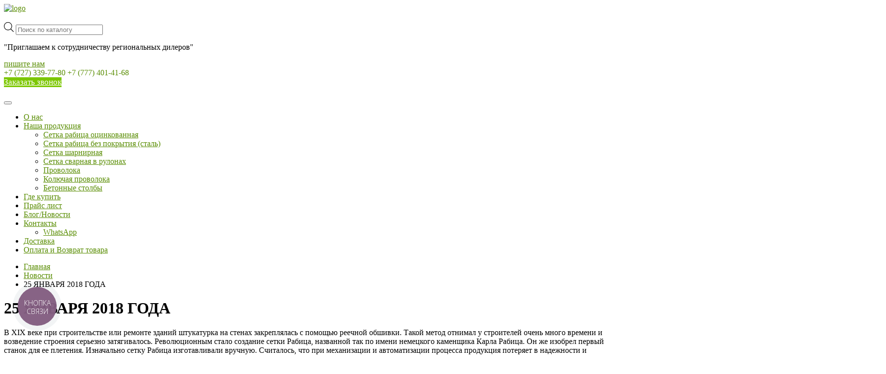

--- FILE ---
content_type: text/html; charset=UTF-8
request_url: https://setka.kz/25-yanvarya-2018-goda/
body_size: 35243
content:
<!DOCTYPE html>
<html lang="en">

<head>
    <meta name="yandex-verification" content="2bd9a31f7def33ed" />
    <meta charset="UTF-8">
    <meta name="viewport" content="width=device-width, initial-scale=1.0">
    <meta http-equiv="X-UA-Compatible" content="ie=edge">
    <!--<meta name="description" content="Производство Сетки рабица в Алматы, колючей проволоки, шарнирная сетка, сварная сетка, компания Алмаросметиз">-->

    
    
    <link rel="stylesheet" href="https://setka.kz/wp-content/themes/almarozmetis/style.css">

    <style>
        .slideshowlink {
            display: none;
        }

        .ngg-galleryoverview br {
            display: none;
        }
    </style>

    <meta name='robots' content='index, follow, max-image-preview:large, max-snippet:-1, max-video-preview:-1' />

<!-- Google Tag Manager for WordPress by gtm4wp.com -->
<script data-cfasync="false" data-pagespeed-no-defer>
	var gtm4wp_datalayer_name = "dataLayer";
	var dataLayer = dataLayer || [];
	const gtm4wp_use_sku_instead = 0;
	const gtm4wp_currency = 'KZT';
	const gtm4wp_product_per_impression = 10;
	const gtm4wp_clear_ecommerce = false;
	const gtm4wp_datalayer_max_timeout = 2000;
</script>
<!-- End Google Tag Manager for WordPress by gtm4wp.com -->
	<!-- This site is optimized with the Yoast SEO Premium plugin v26.7 (Yoast SEO v26.7) - https://yoast.com/wordpress/plugins/seo/ -->
	<title>25 ЯНВАРЯ 2018 ГОДА - Алмаросметиз</title>
	<meta name="description" content="В XIX веке при строительстве или ремонте зданий штукатурка на стенах закреплялась с помощью реечной обшивки." />
	<link rel="canonical" href="https://setka.kz/25-yanvarya-2018-goda/" />
	<meta property="og:locale" content="ru_RU" />
	<meta property="og:type" content="article" />
	<meta property="og:title" content="25 ЯНВАРЯ 2018 ГОДА" />
	<meta property="og:description" content="В XIX веке при строительстве или ремонте зданий штукатурка на стенах закреплялась с помощью реечной обшивки." />
	<meta property="og:url" content="https://setka.kz/25-yanvarya-2018-goda/" />
	<meta property="og:site_name" content="Алмаросметиз" />
	<meta property="article:published_time" content="2018-04-04T18:44:19+00:00" />
	<meta property="article:modified_time" content="2023-02-03T10:57:42+00:00" />
	<meta property="og:image" content="https://setka.kz/wp-content/uploads/2018/06/logowhatshelp.jpg" />
	<meta property="og:image:width" content="130" />
	<meta property="og:image:height" content="110" />
	<meta property="og:image:type" content="image/jpeg" />
	<meta name="author" content="admin" />
	<meta name="twitter:card" content="summary_large_image" />
	<meta name="twitter:label1" content="Написано автором" />
	<meta name="twitter:data1" content="admin" />
	<meta name="twitter:label2" content="Примерное время для чтения" />
	<meta name="twitter:data2" content="2 минуты" />
	<script type="application/ld+json" class="yoast-schema-graph">{"@context":"https://schema.org","@graph":[{"@type":"Article","@id":"https://setka.kz/25-yanvarya-2018-goda/#article","isPartOf":{"@id":"https://setka.kz/25-yanvarya-2018-goda/"},"author":{"name":"admin","@id":"https://setka.kz/#/schema/person/0470334c07324d820296347426c88d20"},"headline":"25 ЯНВАРЯ 2018 ГОДА","datePublished":"2018-04-04T18:44:19+00:00","dateModified":"2023-02-03T10:57:42+00:00","mainEntityOfPage":{"@id":"https://setka.kz/25-yanvarya-2018-goda/"},"wordCount":290,"commentCount":0,"publisher":{"@id":"https://setka.kz/#organization"},"articleSection":["Блог/Новости"],"inLanguage":"ru-RU","potentialAction":[{"@type":"CommentAction","name":"Comment","target":["https://setka.kz/25-yanvarya-2018-goda/#respond"]}]},{"@type":"WebPage","@id":"https://setka.kz/25-yanvarya-2018-goda/","url":"https://setka.kz/25-yanvarya-2018-goda/","name":"25 ЯНВАРЯ 2018 ГОДА - Алмаросметиз","isPartOf":{"@id":"https://setka.kz/#website"},"datePublished":"2018-04-04T18:44:19+00:00","dateModified":"2023-02-03T10:57:42+00:00","description":"В XIX веке при строительстве или ремонте зданий штукатурка на стенах закреплялась с помощью реечной обшивки.","breadcrumb":{"@id":"https://setka.kz/25-yanvarya-2018-goda/#breadcrumb"},"inLanguage":"ru-RU","potentialAction":[{"@type":"ReadAction","target":["https://setka.kz/25-yanvarya-2018-goda/"]}]},{"@type":"BreadcrumbList","@id":"https://setka.kz/25-yanvarya-2018-goda/#breadcrumb","itemListElement":[{"@type":"ListItem","position":1,"name":"Главная страница","item":"https://setka.kz/"},{"@type":"ListItem","position":2,"name":"25 ЯНВАРЯ 2018 ГОДА"}]},{"@type":"WebSite","@id":"https://setka.kz/#website","url":"https://setka.kz/","name":"Алмаросметиз","description":"&quot;Приглашаем к сотрудничеству региональных дилеров&quot;","publisher":{"@id":"https://setka.kz/#organization"},"potentialAction":[{"@type":"SearchAction","target":{"@type":"EntryPoint","urlTemplate":"https://setka.kz/?s={search_term_string}"},"query-input":{"@type":"PropertyValueSpecification","valueRequired":true,"valueName":"search_term_string"}}],"inLanguage":"ru-RU"},{"@type":["Organization","Place"],"@id":"https://setka.kz/#organization","name":"\"Алмаросметиз\"","alternateName":"Алмаросметиз","url":"https://setka.kz/","logo":{"@id":"https://setka.kz/25-yanvarya-2018-goda/#local-main-organization-logo"},"image":{"@id":"https://setka.kz/25-yanvarya-2018-goda/#local-main-organization-logo"},"numberOfEmployees":{"@type":"QuantitativeValue","minValue":"11","maxValue":"50"},"ownershipFundingInfo":"https://setka.kz/about/","address":{"@id":"https://setka.kz/25-yanvarya-2018-goda/#local-main-place-address"},"telephone":["+77774014168","+77273397780"],"openingHoursSpecification":[{"@type":"OpeningHoursSpecification","dayOfWeek":["Monday","Tuesday","Wednesday","Thursday","Friday","Saturday","Sunday"],"opens":"09:00","closes":"17:00"}],"email":"alex@setka.kz","areaServed":"Казахстан"},{"@type":"Person","@id":"https://setka.kz/#/schema/person/0470334c07324d820296347426c88d20","name":"admin","image":{"@type":"ImageObject","inLanguage":"ru-RU","@id":"https://setka.kz/#/schema/person/image/","url":"https://secure.gravatar.com/avatar/5da09b8a3b4a5aef429ade5a617f8e2fcd21d8458ad022b4233e15a95043e54e?s=96&d=mm&r=g","contentUrl":"https://secure.gravatar.com/avatar/5da09b8a3b4a5aef429ade5a617f8e2fcd21d8458ad022b4233e15a95043e54e?s=96&d=mm&r=g","caption":"admin"},"url":"https://setka.kz/author/admin/"},{"@type":"PostalAddress","@id":"https://setka.kz/25-yanvarya-2018-goda/#local-main-place-address","streetAddress":"Dagestanskaja 7","addressLocality":"Almaty","postalCode":"050036","addressRegion":"Кахахстан","addressCountry":"KZ"},{"@type":"ImageObject","inLanguage":"ru-RU","@id":"https://setka.kz/25-yanvarya-2018-goda/#local-main-organization-logo","url":"https://setka.kz/wp-content/uploads/2025/10/logo.gif","contentUrl":"https://setka.kz/wp-content/uploads/2025/10/logo.gif","width":523,"height":328,"caption":"\"Алмаросметиз\""}]}</script>
	<meta name="geo.placename" content="Almaty" />
	<meta name="geo.region" content="Казахстан" />
	<!-- / Yoast SEO Premium plugin. -->


<link rel="alternate" type="application/rss+xml" title="Алмаросметиз &raquo; Лента комментариев к &laquo;25 ЯНВАРЯ 2018 ГОДА&raquo;" href="https://setka.kz/25-yanvarya-2018-goda/feed/" />
<link rel="alternate" title="oEmbed (JSON)" type="application/json+oembed" href="https://setka.kz/wp-json/oembed/1.0/embed?url=https%3A%2F%2Fsetka.kz%2F25-yanvarya-2018-goda%2F" />
<link rel="alternate" title="oEmbed (XML)" type="text/xml+oembed" href="https://setka.kz/wp-json/oembed/1.0/embed?url=https%3A%2F%2Fsetka.kz%2F25-yanvarya-2018-goda%2F&#038;format=xml" />
<style id='wp-img-auto-sizes-contain-inline-css' type='text/css'>
img:is([sizes=auto i],[sizes^="auto," i]){contain-intrinsic-size:3000px 1500px}
/*# sourceURL=wp-img-auto-sizes-contain-inline-css */
</style>
<link rel='stylesheet' id='berocket_lgv_style-css' href='https://setka.kz/wp-content/plugins/gridlist-view-for-woocommerce/css/shop_lgv.css?ver=1.1.8.1' type='text/css' media='all' />
<link rel='stylesheet' id='sgdg_block-css' href='https://setka.kz/wp-content/plugins/skaut-google-drive-gallery/frontend/css/block.min.css?ver=1733131012' type='text/css' media='all' />
<link rel='stylesheet' id='easy-autocomplete-css' href='https://setka.kz/wp-content/plugins/woocommerce-products-filter/js/easy-autocomplete/easy-autocomplete.min.css?ver=3.3.6.3' type='text/css' media='all' />
<link rel='stylesheet' id='easy-autocomplete-theme-css' href='https://setka.kz/wp-content/plugins/woocommerce-products-filter/js/easy-autocomplete/easy-autocomplete.themes.min.css?ver=3.3.6.3' type='text/css' media='all' />
<link rel='stylesheet' id='xoo-aff-style-css' href='https://setka.kz/wp-content/plugins/easy-login-woocommerce/xoo-form-fields-fw/assets/css/xoo-aff-style.css?ver=2.1.0' type='text/css' media='all' />
<style id='xoo-aff-style-inline-css' type='text/css'>

.xoo-aff-input-group .xoo-aff-input-icon{
	background-color:  #eee;
	color: #555;
	max-width: 40px;
	min-width: 40px;
	border-color: #cccccc;
	border-width: 1px;
	font-size: 14px;
}
.xoo-aff-group{
	margin-bottom: 30px;
}

.xoo-aff-group input[type="text"], .xoo-aff-group input[type="password"], .xoo-aff-group input[type="email"], .xoo-aff-group input[type="number"], .xoo-aff-group select, .xoo-aff-group select + .select2, .xoo-aff-group input[type="tel"], .xoo-aff-group input[type="file"]{
	background-color: #fff;
	color: #777;
	border-width: 1px;
	border-color: #cccccc;
	height: 50px;
}


.xoo-aff-group input[type="file"]{
	line-height: calc(50px - 13px);
}



.xoo-aff-group input[type="text"]::placeholder, .xoo-aff-group input[type="password"]::placeholder, .xoo-aff-group input[type="email"]::placeholder, .xoo-aff-group input[type="number"]::placeholder, .xoo-aff-group select::placeholder, .xoo-aff-group input[type="tel"]::placeholder, .xoo-aff-group .select2-selection__rendered, .xoo-aff-group .select2-container--default .select2-selection--single .select2-selection__rendered, .xoo-aff-group input[type="file"]::placeholder, .xoo-aff-group input::file-selector-button{
	color: #777;
}

.xoo-aff-group input[type="text"]:focus, .xoo-aff-group input[type="password"]:focus, .xoo-aff-group input[type="email"]:focus, .xoo-aff-group input[type="number"]:focus, .xoo-aff-group select:focus, .xoo-aff-group select + .select2:focus, .xoo-aff-group input[type="tel"]:focus, .xoo-aff-group input[type="file"]:focus{
	background-color: #ededed;
	color: #000;
}

[placeholder]:focus::-webkit-input-placeholder{
	color: #000!important;
}


.xoo-aff-input-icon + input[type="text"], .xoo-aff-input-icon + input[type="password"], .xoo-aff-input-icon + input[type="email"], .xoo-aff-input-icon + input[type="number"], .xoo-aff-input-icon + select, .xoo-aff-input-icon + select + .select2,  .xoo-aff-input-icon + input[type="tel"], .xoo-aff-input-icon + input[type="file"]{
	border-bottom-left-radius: 0;
	border-top-left-radius: 0;
}


/*# sourceURL=xoo-aff-style-inline-css */
</style>
<link rel='stylesheet' id='xoo-aff-font-awesome5-css' href='https://setka.kz/wp-content/plugins/easy-login-woocommerce/xoo-form-fields-fw/lib/fontawesome5/css/all.min.css?ver=6.9' type='text/css' media='all' />
<style id='wp-emoji-styles-inline-css' type='text/css'>

	img.wp-smiley, img.emoji {
		display: inline !important;
		border: none !important;
		box-shadow: none !important;
		height: 1em !important;
		width: 1em !important;
		margin: 0 0.07em !important;
		vertical-align: -0.1em !important;
		background: none !important;
		padding: 0 !important;
	}
/*# sourceURL=wp-emoji-styles-inline-css */
</style>
<style id='wp-block-library-inline-css' type='text/css'>
:root{--wp-block-synced-color:#7a00df;--wp-block-synced-color--rgb:122,0,223;--wp-bound-block-color:var(--wp-block-synced-color);--wp-editor-canvas-background:#ddd;--wp-admin-theme-color:#007cba;--wp-admin-theme-color--rgb:0,124,186;--wp-admin-theme-color-darker-10:#006ba1;--wp-admin-theme-color-darker-10--rgb:0,107,160.5;--wp-admin-theme-color-darker-20:#005a87;--wp-admin-theme-color-darker-20--rgb:0,90,135;--wp-admin-border-width-focus:2px}@media (min-resolution:192dpi){:root{--wp-admin-border-width-focus:1.5px}}.wp-element-button{cursor:pointer}:root .has-very-light-gray-background-color{background-color:#eee}:root .has-very-dark-gray-background-color{background-color:#313131}:root .has-very-light-gray-color{color:#eee}:root .has-very-dark-gray-color{color:#313131}:root .has-vivid-green-cyan-to-vivid-cyan-blue-gradient-background{background:linear-gradient(135deg,#00d084,#0693e3)}:root .has-purple-crush-gradient-background{background:linear-gradient(135deg,#34e2e4,#4721fb 50%,#ab1dfe)}:root .has-hazy-dawn-gradient-background{background:linear-gradient(135deg,#faaca8,#dad0ec)}:root .has-subdued-olive-gradient-background{background:linear-gradient(135deg,#fafae1,#67a671)}:root .has-atomic-cream-gradient-background{background:linear-gradient(135deg,#fdd79a,#004a59)}:root .has-nightshade-gradient-background{background:linear-gradient(135deg,#330968,#31cdcf)}:root .has-midnight-gradient-background{background:linear-gradient(135deg,#020381,#2874fc)}:root{--wp--preset--font-size--normal:16px;--wp--preset--font-size--huge:42px}.has-regular-font-size{font-size:1em}.has-larger-font-size{font-size:2.625em}.has-normal-font-size{font-size:var(--wp--preset--font-size--normal)}.has-huge-font-size{font-size:var(--wp--preset--font-size--huge)}.has-text-align-center{text-align:center}.has-text-align-left{text-align:left}.has-text-align-right{text-align:right}.has-fit-text{white-space:nowrap!important}#end-resizable-editor-section{display:none}.aligncenter{clear:both}.items-justified-left{justify-content:flex-start}.items-justified-center{justify-content:center}.items-justified-right{justify-content:flex-end}.items-justified-space-between{justify-content:space-between}.screen-reader-text{border:0;clip-path:inset(50%);height:1px;margin:-1px;overflow:hidden;padding:0;position:absolute;width:1px;word-wrap:normal!important}.screen-reader-text:focus{background-color:#ddd;clip-path:none;color:#444;display:block;font-size:1em;height:auto;left:5px;line-height:normal;padding:15px 23px 14px;text-decoration:none;top:5px;width:auto;z-index:100000}html :where(.has-border-color){border-style:solid}html :where([style*=border-top-color]){border-top-style:solid}html :where([style*=border-right-color]){border-right-style:solid}html :where([style*=border-bottom-color]){border-bottom-style:solid}html :where([style*=border-left-color]){border-left-style:solid}html :where([style*=border-width]){border-style:solid}html :where([style*=border-top-width]){border-top-style:solid}html :where([style*=border-right-width]){border-right-style:solid}html :where([style*=border-bottom-width]){border-bottom-style:solid}html :where([style*=border-left-width]){border-left-style:solid}html :where(img[class*=wp-image-]){height:auto;max-width:100%}:where(figure){margin:0 0 1em}html :where(.is-position-sticky){--wp-admin--admin-bar--position-offset:var(--wp-admin--admin-bar--height,0px)}@media screen and (max-width:600px){html :where(.is-position-sticky){--wp-admin--admin-bar--position-offset:0px}}
/*wp_block_styles_on_demand_placeholder:696b78587870d*/
/*# sourceURL=wp-block-library-inline-css */
</style>
<style id='classic-theme-styles-inline-css' type='text/css'>
/*! This file is auto-generated */
.wp-block-button__link{color:#fff;background-color:#32373c;border-radius:9999px;box-shadow:none;text-decoration:none;padding:calc(.667em + 2px) calc(1.333em + 2px);font-size:1.125em}.wp-block-file__button{background:#32373c;color:#fff;text-decoration:none}
/*# sourceURL=/wp-includes/css/classic-themes.min.css */
</style>
<link rel='stylesheet' id='wp-components-css' href='https://setka.kz/wp-includes/css/dist/components/style.min.css?ver=6.9' type='text/css' media='all' />
<link rel='stylesheet' id='wp-preferences-css' href='https://setka.kz/wp-includes/css/dist/preferences/style.min.css?ver=6.9' type='text/css' media='all' />
<link rel='stylesheet' id='wp-block-editor-css' href='https://setka.kz/wp-includes/css/dist/block-editor/style.min.css?ver=6.9' type='text/css' media='all' />
<link rel='stylesheet' id='popup-maker-block-library-style-css' href='https://setka.kz/wp-content/plugins/popup-maker/dist/packages/block-library-style.css?ver=dbea705cfafe089d65f1' type='text/css' media='all' />
<link rel='stylesheet' id='contact-form-7-css' href='https://setka.kz/wp-content/plugins/contact-form-7/includes/css/styles.css?ver=6.1.4' type='text/css' media='all' />
<link rel='stylesheet' id='woof-css' href='https://setka.kz/wp-content/plugins/woocommerce-products-filter/css/front.css?ver=3.3.6.3' type='text/css' media='all' />
<style id='woof-inline-css' type='text/css'>

.woof_products_top_panel li span, .woof_products_top_panel2 li span{background: url(https://setka.kz/wp-content/plugins/woocommerce-products-filter/img/delete.png);background-size: 14px 14px;background-repeat: no-repeat;background-position: right;}
.woof_edit_view{
                    display: none;
                }
.woof_price_search_container .price_slider_amount button.button{
                        display: none;
                    }

                    /***** END: hiding submit button of the price slider ******/


/*# sourceURL=woof-inline-css */
</style>
<link rel='stylesheet' id='chosen-drop-down-css' href='https://setka.kz/wp-content/plugins/woocommerce-products-filter/js/chosen/chosen.min.css?ver=3.3.6.3' type='text/css' media='all' />
<link rel='stylesheet' id='icheck-jquery-color-flat-css' href='https://setka.kz/wp-content/plugins/woocommerce-products-filter/js/icheck/skins/flat/_all.css?ver=3.3.6.3' type='text/css' media='all' />
<link rel='stylesheet' id='icheck-jquery-color-square-css' href='https://setka.kz/wp-content/plugins/woocommerce-products-filter/js/icheck/skins/square/_all.css?ver=3.3.6.3' type='text/css' media='all' />
<link rel='stylesheet' id='icheck-jquery-color-minimal-css' href='https://setka.kz/wp-content/plugins/woocommerce-products-filter/js/icheck/skins/minimal/_all.css?ver=3.3.6.3' type='text/css' media='all' />
<link rel='stylesheet' id='woof_by_author_html_items-css' href='https://setka.kz/wp-content/plugins/woocommerce-products-filter/ext/by_author/css/by_author.css?ver=3.3.6.3' type='text/css' media='all' />
<link rel='stylesheet' id='woof_by_backorder_html_items-css' href='https://setka.kz/wp-content/plugins/woocommerce-products-filter/ext/by_backorder/css/by_backorder.css?ver=3.3.6.3' type='text/css' media='all' />
<link rel='stylesheet' id='woof_by_instock_html_items-css' href='https://setka.kz/wp-content/plugins/woocommerce-products-filter/ext/by_instock/css/by_instock.css?ver=3.3.6.3' type='text/css' media='all' />
<link rel='stylesheet' id='woof_by_onsales_html_items-css' href='https://setka.kz/wp-content/plugins/woocommerce-products-filter/ext/by_onsales/css/by_onsales.css?ver=3.3.6.3' type='text/css' media='all' />
<link rel='stylesheet' id='woof_by_sku_html_items-css' href='https://setka.kz/wp-content/plugins/woocommerce-products-filter/ext/by_sku/css/by_sku.css?ver=3.3.6.3' type='text/css' media='all' />
<link rel='stylesheet' id='woof_by_text_html_items-css' href='https://setka.kz/wp-content/plugins/woocommerce-products-filter/ext/by_text/assets/css/front.css?ver=3.3.6.3' type='text/css' media='all' />
<link rel='stylesheet' id='woof_color_html_items-css' href='https://setka.kz/wp-content/plugins/woocommerce-products-filter/ext/color/css/html_types/color.css?ver=3.3.6.3' type='text/css' media='all' />
<link rel='stylesheet' id='woof_image_html_items-css' href='https://setka.kz/wp-content/plugins/woocommerce-products-filter/ext/image/css/html_types/image.css?ver=3.3.6.3' type='text/css' media='all' />
<link rel='stylesheet' id='woof_label_html_items-css' href='https://setka.kz/wp-content/plugins/woocommerce-products-filter/ext/label/css/html_types/label.css?ver=3.3.6.3' type='text/css' media='all' />
<link rel='stylesheet' id='woof_select_hierarchy_html_items-css' href='https://setka.kz/wp-content/plugins/woocommerce-products-filter/ext/select_hierarchy/css/html_types/select_hierarchy.css?ver=3.3.6.3' type='text/css' media='all' />
<link rel='stylesheet' id='woof_select_radio_check_html_items-css' href='https://setka.kz/wp-content/plugins/woocommerce-products-filter/ext/select_radio_check/css/html_types/select_radio_check.css?ver=3.3.6.3' type='text/css' media='all' />
<link rel='stylesheet' id='woof_slider_html_items-css' href='https://setka.kz/wp-content/plugins/woocommerce-products-filter/ext/slider/css/html_types/slider.css?ver=3.3.6.3' type='text/css' media='all' />
<link rel='stylesheet' id='woof_sd_html_items_checkbox-css' href='https://setka.kz/wp-content/plugins/woocommerce-products-filter/ext/smart_designer/css/elements/checkbox.css?ver=3.3.6.3' type='text/css' media='all' />
<link rel='stylesheet' id='woof_sd_html_items_radio-css' href='https://setka.kz/wp-content/plugins/woocommerce-products-filter/ext/smart_designer/css/elements/radio.css?ver=3.3.6.3' type='text/css' media='all' />
<link rel='stylesheet' id='woof_sd_html_items_switcher-css' href='https://setka.kz/wp-content/plugins/woocommerce-products-filter/ext/smart_designer/css/elements/switcher.css?ver=3.3.6.3' type='text/css' media='all' />
<link rel='stylesheet' id='woof_sd_html_items_color-css' href='https://setka.kz/wp-content/plugins/woocommerce-products-filter/ext/smart_designer/css/elements/color.css?ver=3.3.6.3' type='text/css' media='all' />
<link rel='stylesheet' id='woof_sd_html_items_tooltip-css' href='https://setka.kz/wp-content/plugins/woocommerce-products-filter/ext/smart_designer/css/tooltip.css?ver=3.3.6.3' type='text/css' media='all' />
<link rel='stylesheet' id='woof_sd_html_items_front-css' href='https://setka.kz/wp-content/plugins/woocommerce-products-filter/ext/smart_designer/css/front.css?ver=3.3.6.3' type='text/css' media='all' />
<link rel='stylesheet' id='woof-switcher23-css' href='https://setka.kz/wp-content/plugins/woocommerce-products-filter/css/switcher.css?ver=3.3.6.3' type='text/css' media='all' />
<link rel='stylesheet' id='woocommerce-layout-css' href='https://setka.kz/wp-content/plugins/woocommerce/assets/css/woocommerce-layout.css?ver=10.4.3' type='text/css' media='all' />
<link rel='stylesheet' id='woocommerce-smallscreen-css' href='https://setka.kz/wp-content/plugins/woocommerce/assets/css/woocommerce-smallscreen.css?ver=10.4.3' type='text/css' media='only screen and (max-width: 768px)' />
<link rel='stylesheet' id='woocommerce-general-css' href='https://setka.kz/wp-content/plugins/woocommerce/assets/css/woocommerce.css?ver=10.4.3' type='text/css' media='all' />
<style id='woocommerce-inline-inline-css' type='text/css'>
.woocommerce form .form-row .required { visibility: visible; }
/*# sourceURL=woocommerce-inline-inline-css */
</style>
<link rel='stylesheet' id='yml-for-yandex-market-css' href='https://setka.kz/wp-content/plugins/yml-for-yandex-market/public/css/y4ym-public.css?ver=5.0.26' type='text/css' media='all' />
<link rel='stylesheet' id='xoo-el-style-css' href='https://setka.kz/wp-content/plugins/easy-login-woocommerce/assets/css/xoo-el-style.css?ver=3.0.4' type='text/css' media='all' />
<style id='xoo-el-style-inline-css' type='text/css'>

	.xoo-el-form-container button.btn.button.xoo-el-action-btn{
		background-color: #000000;
		color: #ffffff;
		font-weight: 600;
		font-size: 15px;
		height: 40px;
	}

.xoo-el-container:not(.xoo-el-style-slider) .xoo-el-inmodal{
	max-width: 400px;
	max-height: 650px;
}

.xoo-el-style-slider .xoo-el-modal{
	transform: translateX(400px);
	max-width: 400px;
}


.xoo-el-main, .xoo-el-main a , .xoo-el-main label{
	color: #000000;
}
.xoo-el-srcont{
	background-color: #ffffff;
}
.xoo-el-form-container ul.xoo-el-tabs li.xoo-el-active {
	background-color: #000000;
	color: #ffffff;
}
.xoo-el-form-container ul.xoo-el-tabs li{
	background-color: #eeeeee;
	color: #000000;
	font-size: 16px;
	padding: 12px 20px;
}
.xoo-el-main{
	padding: 20px 20px;
}

.xoo-el-form-container button.xoo-el-action-btn:not(.button){
    font-weight: 600;
    font-size: 15px;
}



	.xoo-el-modal:before {
		vertical-align: middle;
	}

	.xoo-el-style-slider .xoo-el-srcont {
		justify-content: center;
	}

	.xoo-el-style-slider .xoo-el-main{
		padding-top: 10px;
		padding-bottom: 10px; 
	}





.xoo-el-popup-active .xoo-el-opac{
    opacity: 0.7;
    background-color: #000000;
}



.xoo-el-container:not(.xoo-el-style-slider) .xoo-el-inmodal{
	display: inline-flex;
	max-height: 90%;
	height: auto;
}

.xoo-el-container:not(.xoo-el-style-slider) .xoo-el-sidebar, .xoo-el-container:not(.xoo-el-style-slider) .xoo-el-wrap{
	height: auto;
}



/*# sourceURL=xoo-el-style-inline-css */
</style>
<link rel='stylesheet' id='xoo-el-fonts-css' href='https://setka.kz/wp-content/plugins/easy-login-woocommerce/assets/css/xoo-el-fonts.css?ver=3.0.4' type='text/css' media='all' />
<link rel='stylesheet' id='iksm-public-style-css' href='https://setka.kz/wp-content/plugins/iks-menu-pro/assets/css/public.css?ver=1.8.3' type='text/css' media='all' />
<link rel='stylesheet' id='dgwt-wcas-style-css' href='https://setka.kz/wp-content/plugins/ajax-search-for-woocommerce/assets/css/style.min.css?ver=1.32.2' type='text/css' media='all' />
<link rel='stylesheet' id='adc_custom-css' href='https://setka.kz/wp-content/themes/almarozmetis/custom.css?ver=0.1' type='text/css' media='all' />
<link rel='stylesheet' id='wp-pagenavi-css' href='https://setka.kz/wp-content/plugins/wp-pagenavi/pagenavi-css.css?ver=2.70' type='text/css' media='all' />
<link rel='stylesheet' id='popup-maker-site-css' href='//setka.kz/wp-content/uploads/pum/pum-site-styles.css?generated=1759815991&#038;ver=1.21.5' type='text/css' media='all' />
<!--n2css--><!--n2js--><script type="text/javascript" src="https://setka.kz/wp-includes/js/jquery/jquery.min.js?ver=3.7.1" id="jquery-core-js"></script>
<script type="text/javascript" src="https://setka.kz/wp-includes/js/jquery/jquery-migrate.min.js?ver=3.4.1" id="jquery-migrate-js"></script>
<script type="text/javascript" src="https://setka.kz/wp-content/plugins/gridlist-view-for-woocommerce/js/jquery.cookie.js?ver=1.1.8.1" id="berocket_jquery_cookie-js"></script>
<script type="text/javascript" id="berocket_lgv_grid_list-js-extra">
/* <![CDATA[ */
var lgv_options = {"default_style":"grid","mobile_default_style":"grid","max_mobile_width":"768","user_func":{"before_style_set":"","after_style_set":"jQuery(window).scrollTop(jQuery(window).scrollTop() + 1).scrollTop(jQuery(window).scrollTop() - 1);jQuery( 'div.product.animated').trigger('lazyshow');","after_style_list":"","after_style_grid":"","before_get_cookie":"","after_get_cookie":"","before_buttons_reselect":"","after_buttons_reselect":"","before_product_reselect":"","after_product_reselect":"","before_page_reload":"","before_ajax_product_reload":"","after_ajax_product_reload":""},"style_on_pages":{"pages":false,"mobile_pages":false,"desktop_pages":false}};
//# sourceURL=berocket_lgv_grid_list-js-extra
/* ]]> */
</script>
<script type="text/javascript" src="https://setka.kz/wp-content/plugins/gridlist-view-for-woocommerce/js/grid_view.js?ver=1.1.8.1" id="berocket_lgv_grid_list-js"></script>
<script type="text/javascript" src="https://setka.kz/wp-content/plugins/wp-yandex-metrika/assets/YmEc.min.js?ver=1.2.2" id="wp-yandex-metrika_YmEc-js"></script>
<script type="text/javascript" id="wp-yandex-metrika_YmEc-js-after">
/* <![CDATA[ */
window.tmpwpym={datalayername:'dataLayer',counters:JSON.parse('[{"number":"9401449","webvisor":"1"}]'),targets:JSON.parse('[]')};
//# sourceURL=wp-yandex-metrika_YmEc-js-after
/* ]]> */
</script>
<script type="text/javascript" src="https://setka.kz/wp-content/plugins/wp-yandex-metrika/assets/frontend.min.js?ver=1.2.2" id="wp-yandex-metrika_frontend-js"></script>
<script type="text/javascript" src="https://setka.kz/wp-content/plugins/woocommerce-products-filter/js/easy-autocomplete/jquery.easy-autocomplete.min.js?ver=3.3.6.3" id="easy-autocomplete-js"></script>
<script type="text/javascript" id="xoo-aff-js-js-extra">
/* <![CDATA[ */
var xoo_aff_localize = {"adminurl":"https://setka.kz/wp-admin/admin-ajax.php","password_strength":{"min_password_strength":3,"i18n_password_error":"\u041f\u043e\u0436\u0430\u043b\u0443\u0439\u0441\u0442\u0430, \u0432\u0432\u0435\u0434\u0438\u0442\u0435 \u0431\u043e\u043b\u0435\u0435 \u0441\u043b\u043e\u0436\u043d\u044b\u0439 \u043f\u0430\u0440\u043e\u043b\u044c.","i18n_password_hint":"\u041f\u043e\u0434\u0441\u043a\u0430\u0437\u043a\u0430: \u0420\u0435\u043a\u043e\u043c\u0435\u043d\u0434\u0443\u0435\u0442\u0441\u044f \u0437\u0430\u0434\u0430\u0442\u044c \u043f\u0430\u0440\u043e\u043b\u044c \u0434\u043b\u0438\u043d\u043e\u0439 \u043d\u0435 \u043c\u0435\u043d\u0435\u0435 \u0434\u0432\u0435\u043d\u0430\u0434\u0446\u0430\u0442\u0438 \u0441\u0438\u043c\u0432\u043e\u043b\u043e\u0432. \u0427\u0442\u043e\u0431\u044b \u0441\u0434\u0435\u043b\u0430\u0442\u044c \u0435\u0433\u043e \u043d\u0430\u0434\u0451\u0436\u043d\u0435\u0435, \u0438\u0441\u043f\u043e\u043b\u044c\u0437\u0443\u0439\u0442\u0435 \u0431\u0443\u043a\u0432\u044b \u0432\u0435\u0440\u0445\u043d\u0435\u0433\u043e \u0438 \u043d\u0438\u0436\u043d\u0435\u0433\u043e \u0440\u0435\u0433\u0438\u0441\u0442\u0440\u0430, \u0447\u0438\u0441\u043b\u0430 \u0438 \u0441\u0438\u043c\u0432\u043e\u043b\u044b \u043d\u0430\u043f\u043e\u0434\u043e\u0431\u0438\u0435 ! &quot; ? $ % ^ &amp; )."}};
//# sourceURL=xoo-aff-js-js-extra
/* ]]> */
</script>
<script type="text/javascript" src="https://setka.kz/wp-content/plugins/easy-login-woocommerce/xoo-form-fields-fw/assets/js/xoo-aff-js.js?ver=2.1.0" id="xoo-aff-js-js" defer="defer" data-wp-strategy="defer"></script>
<script type="text/javascript" id="woof-husky-js-extra">
/* <![CDATA[ */
var woof_husky_txt = {"ajax_url":"https://setka.kz/wp-admin/admin-ajax.php","plugin_uri":"https://setka.kz/wp-content/plugins/woocommerce-products-filter/ext/by_text/","loader":"https://setka.kz/wp-content/plugins/woocommerce-products-filter/ext/by_text/assets/img/ajax-loader.gif","not_found":"\u041d\u0438\u0447\u0435\u0433\u043e \u043d\u0435 \u043d\u0430\u0439\u0434\u0435\u043d\u043e!","prev":"\u041f\u0440\u0435\u0434\u044b\u0434\u0443\u0449\u0438\u0439","next":"\u0412\u043f\u0435\u0440\u0451\u0434","site_link":"https://setka.kz","default_data":{"placeholder":"","behavior":"title_or_content_or_excerpt","search_by_full_word":"0","autocomplete":1,"how_to_open_links":"0","taxonomy_compatibility":"0","sku_compatibility":"1","custom_fields":"","search_desc_variant":"0","view_text_length":"10","min_symbols":"3","max_posts":"10","image":"","notes_for_customer":"","template":"","max_open_height":"300","page":0}};
//# sourceURL=woof-husky-js-extra
/* ]]> */
</script>
<script type="text/javascript" src="https://setka.kz/wp-content/plugins/woocommerce-products-filter/ext/by_text/assets/js/husky.js?ver=3.3.6.3" id="woof-husky-js"></script>
<script type="text/javascript" src="https://setka.kz/wp-content/plugins/woocommerce/assets/js/jquery-blockui/jquery.blockUI.min.js?ver=2.7.0-wc.10.4.3" id="wc-jquery-blockui-js" defer="defer" data-wp-strategy="defer"></script>
<script type="text/javascript" id="wc-add-to-cart-js-extra">
/* <![CDATA[ */
var wc_add_to_cart_params = {"ajax_url":"/wp-admin/admin-ajax.php","wc_ajax_url":"/?wc-ajax=%%endpoint%%","i18n_view_cart":"\u041f\u0440\u043e\u0441\u043c\u043e\u0442\u0440 \u043a\u043e\u0440\u0437\u0438\u043d\u044b","cart_url":"https://setka.kz/cart/","is_cart":"","cart_redirect_after_add":"no"};
//# sourceURL=wc-add-to-cart-js-extra
/* ]]> */
</script>
<script type="text/javascript" src="https://setka.kz/wp-content/plugins/woocommerce/assets/js/frontend/add-to-cart.min.js?ver=10.4.3" id="wc-add-to-cart-js" defer="defer" data-wp-strategy="defer"></script>
<script type="text/javascript" src="https://setka.kz/wp-content/plugins/woocommerce/assets/js/js-cookie/js.cookie.min.js?ver=2.1.4-wc.10.4.3" id="wc-js-cookie-js" defer="defer" data-wp-strategy="defer"></script>
<script type="text/javascript" id="woocommerce-js-extra">
/* <![CDATA[ */
var woocommerce_params = {"ajax_url":"/wp-admin/admin-ajax.php","wc_ajax_url":"/?wc-ajax=%%endpoint%%","i18n_password_show":"\u041f\u043e\u043a\u0430\u0437\u0430\u0442\u044c \u043f\u0430\u0440\u043e\u043b\u044c","i18n_password_hide":"\u0421\u043a\u0440\u044b\u0442\u044c \u043f\u0430\u0440\u043e\u043b\u044c"};
//# sourceURL=woocommerce-js-extra
/* ]]> */
</script>
<script type="text/javascript" src="https://setka.kz/wp-content/plugins/woocommerce/assets/js/frontend/woocommerce.min.js?ver=10.4.3" id="woocommerce-js" defer="defer" data-wp-strategy="defer"></script>
<script type="text/javascript" src="https://setka.kz/wp-content/plugins/yml-for-yandex-market/public/js/y4ym-public.js?ver=5.0.26" id="yml-for-yandex-market-js"></script>
<script type="text/javascript" src="https://setka.kz/wp-content/plugins/iks-menu-pro/assets/js/public.js?ver=1.8.3" id="iksm-public-script-js"></script>
<script type="text/javascript" src="https://setka.kz/wp-content/plugins/iks-menu-pro/assets/js/menu.js?ver=1.8.3" id="iksm-menu-script-js"></script>
<link rel="https://api.w.org/" href="https://setka.kz/wp-json/" /><link rel="alternate" title="JSON" type="application/json" href="https://setka.kz/wp-json/wp/v2/posts/384" /><link rel="EditURI" type="application/rsd+xml" title="RSD" href="https://setka.kz/xmlrpc.php?rsd" />
<link rel='shortlink' href='https://setka.kz/?p=384' />
        <style>
                                        div.berocket_lgv_widget a.berocket_lgv_button{
                    width: 2em; height: 2em; font-size: 1em; line-height: 2em; color: rgb(51, 51, 51); border-radius: 5px; background: rgb(255, 255, 255) linear-gradient(rgb(255, 255, 255), rgb(220, 220, 220)); border-width: 0px; border-color: rgb(0, 0, 0); box-shadow: rgb(221, 221, 221) 0px 0px 0px 1px inset, rgb(255, 255, 255) 0px 1px 1px 0px;                }
                                div.berocket_lgv_widget a.berocket_lgv_button:hover{
                    width: 2em; height: 2em; font-size: 1em; line-height: 2em; color: rgb(51, 51, 51); border-radius: 5px; background: rgb(220, 220, 220) linear-gradient(rgb(220, 220, 220), rgb(255, 255, 255)); border-width: 0px; border-color: rgb(0, 0, 0); box-shadow: rgb(221, 221, 221) 0px 0px 0px 1px inset, rgb(255, 255, 255) 0px 1px 1px 0px;                }
                                div.berocket_lgv_widget a.berocket_lgv_button.selected{
                    width: 2em; height: 2em; font-size: 1em; line-height: 2em; color: rgb(51, 51, 51); border-radius: 5px; background: rgb(220, 220, 220) linear-gradient(rgb(220, 220, 220), rgb(255, 255, 255)); border-width: 0px; border-color: rgb(0, 0, 0);                }
                    </style>
        <style></style><style>
                .lmp_load_more_button.br_lmp_button_settings .lmp_button:hover {
                    background-color: #7cc700!important;
                    color: #ffffff!important;
                }
                .lmp_load_more_button.br_lmp_prev_settings .lmp_button:hover {
                    background-color: #9999ff!important;
                    color: #111111!important;
                }div.product.lazy, .berocket_lgv_additional_data.lazy{opacity:0;}</style><meta name="verification" content="f612c7d25f5690ad41496fcfdbf8d1" />
<!-- Google Tag Manager for WordPress by gtm4wp.com -->
<!-- GTM Container placement set to automatic -->
<script data-cfasync="false" data-pagespeed-no-defer type="text/javascript">
	var dataLayer_content = {"cartContent":{"totals":{"applied_coupons":[],"discount_total":0,"subtotal":0,"total":0},"items":[]}};
	dataLayer.push( dataLayer_content );
</script>
<script data-cfasync="false" data-pagespeed-no-defer type="text/javascript">
(function(w,d,s,l,i){w[l]=w[l]||[];w[l].push({'gtm.start':
new Date().getTime(),event:'gtm.js'});var f=d.getElementsByTagName(s)[0],
j=d.createElement(s),dl=l!='dataLayer'?'&l='+l:'';j.async=true;j.src=
'//www.googletagmanager.com/gtm.js?id='+i+dl;f.parentNode.insertBefore(j,f);
})(window,document,'script','dataLayer','GTM-NCXLD23');
</script>
<!-- End Google Tag Manager for WordPress by gtm4wp.com --><style type="text/css" id="iksm-dynamic-style"></style>		<style>
			.dgwt-wcas-ico-magnifier,.dgwt-wcas-ico-magnifier-handler{max-width:20px}.dgwt-wcas-search-wrapp{max-width:600px}		</style>
		<!-- Google site verification - Google for WooCommerce -->
<meta name="google-site-verification" content="YQtzCR8b1cTc8tuJ5tN4IRPqKhMkMazkyLx7x9vJuK0" />
	<noscript><style>.woocommerce-product-gallery{ opacity: 1 !important; }</style></noscript>
	<style type="text/css" id="iksm-dynamic-style"></style>        <!-- Yandex.Metrica counter -->
        <script type="text/javascript">
            (function (m, e, t, r, i, k, a) {
                m[i] = m[i] || function () {
                    (m[i].a = m[i].a || []).push(arguments)
                };
                m[i].l = 1 * new Date();
                k = e.createElement(t), a = e.getElementsByTagName(t)[0], k.async = 1, k.src = r, a.parentNode.insertBefore(k, a)
            })

            (window, document, "script", "https://mc.yandex.ru/metrika/tag.js", "ym");

            ym("9401449", "init", {
                clickmap: true,
                trackLinks: true,
                accurateTrackBounce: true,
                webvisor: true,
                ecommerce: "dataLayer",
                params: {
                    __ym: {
                        "ymCmsPlugin": {
                            "cms": "wordpress",
                            "cmsVersion":"6.9",
                            "pluginVersion": "1.2.2",
                            "ymCmsRip": "206870481"
                        }
                    }
                }
            });
        </script>
        <!-- /Yandex.Metrica counter -->
        <link rel="icon" href="https://setka.kz/wp-content/uploads/2018/03/cropped-logo-32x32.jpg" sizes="32x32" />
<link rel="icon" href="https://setka.kz/wp-content/uploads/2018/03/cropped-logo-192x192.jpg" sizes="192x192" />
<link rel="apple-touch-icon" href="https://setka.kz/wp-content/uploads/2018/03/cropped-logo-180x180.jpg" />
<meta name="msapplication-TileImage" content="https://setka.kz/wp-content/uploads/2018/03/cropped-logo-270x270.jpg" />
		<style type="text/css" id="wp-custom-css">
			.main .container { padding-top: 27px; padding-left: 0;}
.hits .hits__col { min-height: auto;}
.col-md-3 { margin-top: 4%;}
.sidebar .articles .articles__col .articles__col__img { top:6px;}


@media screen and (max-width: 1200px) {
.buy {overflow: auto;}
	p>img {padding-right: 25px;}
	.sch_wrap {
	display:none;
}
}

.contacts__left { 
	background-color: #fff;
  border: 2px solid #f5f5f5;
  padding: 25px; 
  width:auto;
	display:block;
}
.contacts__right {
    width: auto;
    display: block;
    vertical-align: top;
	float: inherit;
}


.buy__block__col h2 {
	color: #9acc00!important;
}

.cat--inside__block__right {
	display:none;

}

.articles__col__img {
	max-height: 110px;
}

.reviews .reviews__col {
	padding-left: 0!important;
}

.reviews__col__img>img {
	max-width: 200px;
    max-height: 105px;
}

.reviews__col__img {
	width: 100%;
}

.reviews .container:after {
	display: none;
}

.articles .container:after {
	display: none;
}

.reviews h3 {
	left: 1%;
}

.slider__block__slogan a {
	text-transform:none!important;
}

a {
	color: #588c00;
}

.page__down {display: none;}

#aboutimg {padding:0; height:auto; width:100%;}
#aboutimg:before {display:none;}
#aboutimg:after {display:none;}
#aboutimg img {height: 130px;
    width: 100%;}
@media screen and (max-width: 577px) {
	#aboutimg img {
    height: 65px;
    width: 100%;
}
}
.title_product a {color:#fff;}
@media (min-width: 1200px) {
.container {
    width: 1224px;
	}
	#clients_id {padding-left: 5%!important;
    width: 92%;}
	
}
@media (min-width: 992px) {
#cl_row1 {
    padding-bottom: 15px;
	}
	#priducts_row .about__col__img img {
    height: 160px;
    width: 100%;
}
}
.cat--inside__block__left table {display:none;}
.cat--inside__block {
	padding-bottom: 35px;
}

@media (min-width: 1200px) {
	.nauriz {margin-left: 260px!important;
    width: 100%;}
}
@media (max-width: 767px) {
	.nauriz {margin-top:-36px}
}
@media (max-width: 530px) {
	.nauriz {margin-top:-50px}
}
.buy__map>img {width:100%;}
.ngg-imagebrowser img {
	max-width:100%;
}

.o_nas_row {
	 display: flex;
   justify-content: space-around;
}

h6 {
	line-height:1.5;
}
.articles .articles__col p {
	    line-height: 1.4;
}

/*Банер*/

.banner {
	border: 2px solid #605d5d;
	padding: 20px;
	display: flex;
}

.banner > div > h3 {
	font-weight:normal;
	margin:0;
}

.banner > div > p {
	font-size:16px;
	display:inline-block;
	margin-top:15px;
}

.whats {
	padding:10px;
	background: #7fc700;
	color: white;
	font-size: 16px;
	border:2px solid #7fc700;
}

.dwhats {
	margin:0;
	margin-left:150px;
	padding-top:25px;
}

.whats:hover {
	background:white;
	color:#7fc700;
}

@media screen and (max-width: 1090px) {
	.banner {
		display:block;
		text-align:center;
		padding-bottom: 36px;
	}
	
	.dwhats {
		margin:0;
	}
	
	.banner > div > h3 {
		font-size: 25px;
	 }
	/* image уменьшение */
	.alignnone{
		height:100%;
		width:100%;
	}
	
}
@media (max-width: 1200px) {
	h3, .h3_prod {
		font-size: 18px;
	}
}
@media (max-width: 991px) {
	h3 .sticker:after, h3 .sticker:before, .h3_prod .sticker:after, .h3_prod .sticker:before {
		left: -15px;
		height: 25px;
    width: 410px;
	}
}
@media (max-width: 767px) {
	h3 .sticker:after, h3 .sticker:before, .h3_prod .sticker:after, .h3_prod .sticker:before {
		left: 0px;
    height: 16px;
    width: 100%;
	}
}
@media (max-width: 425px) {
	h3 .sticker:after, h3 .sticker:before, .h3_prod .sticker:after, .h3_prod .sticker:before {
		display:none;
	}
	h3 .sticker, .h3_prod .sticker {
		color: #7cc700;
	}
}

	
.cc-left a {
    display: none;
    text-decoration: none;
    background: url(img/cart-icon-2.png) center top no-repeat;
    background-size: 26px;
    width: 26px;
    height: 23px;
    margin-right: 15px;
    position: relative;
}

.cart-btns form {
    display: none;
    align-items: center;
    flex-wrap: wrap;
    margin-left: 30px;
}

.sidebar .answer {
    display: block;
    position: relative;
    color: #fff;
    display: none;
}

.btn {
    display: table;
    padding: 5
px
 20
px
 6
px
!important;
    font-size: 17px!important;
    color: #fff!important;
    background-color: #7cc700!important;
    cursor: pointer;
    width: auto!important;
    -webkit-border-radius: 0;
    border-radius: 0;
    border: 1
px
 solid #7cc700;
    -webkit-transition: 350ms;
    transition: 350ms;
}

footer .col--subscription form .btn {
    height: 28px;
    width: 110px
!important;
    padding: 2px 0px 7px
!important;
    display: inline-block;
    vertical-align: top;
}

.whats {
    padding: 10px;
    background: #f5f5f5;
    color: #7fc700;
    font-size: 16px;
    border: 2px solid #7fc700;
}

.banner > div > p {
    font-size: 16px;
    display: inline-block;
    margin-top: 24px;
    color: #f5f5f5;
}

.banner {
    border: 2px solid #605d5d;
    padding: 20px;
    display: flex;
    background-image: url(https://setka.kz/wp-content/uploads/2022/04/Frame-4-2-1.jpg);
    flex-direction: row;
    flex-wrap: wrap;
    align-content: space-around;
    align-items: center;
}

.banner-wa__note {
    width: 100%;
    max-width: 360px;
    font-size: 16px;
    font-weight: bold;
}

.img-res {
    width: 250px;
    height: 155px;
}

h3 .sticker, .h3_prod .sticker {
    color: #f5f5f5;
}





		</style>
		
		<!-- Global site tag (gtag.js) - Google Ads: AW-991610754 - Google for WooCommerce -->
		<script async src="https://www.googletagmanager.com/gtag/js?id=AW-991610754"></script>
		<script>
			window.dataLayer = window.dataLayer || [];
			function gtag() { dataLayer.push(arguments); }
			gtag( 'consent', 'default', {
				analytics_storage: 'denied',
				ad_storage: 'denied',
				ad_user_data: 'denied',
				ad_personalization: 'denied',
				region: ['AT', 'BE', 'BG', 'HR', 'CY', 'CZ', 'DK', 'EE', 'FI', 'FR', 'DE', 'GR', 'HU', 'IS', 'IE', 'IT', 'LV', 'LI', 'LT', 'LU', 'MT', 'NL', 'NO', 'PL', 'PT', 'RO', 'SK', 'SI', 'ES', 'SE', 'GB', 'CH'],
				wait_for_update: 500,
			} );
			gtag('js', new Date());
			gtag('set', 'developer_id.dOGY3NW', true);
			gtag("config", "AW-991610754", { "groups": "GLA", "send_page_view": false });		</script>

		
    <link rel="stylesheet" href="https://use.fontawesome.com/releases/v5.3.1/css/all.css" 
          integrity="sha384-mzrmE5qonljUremFsqc01SB46JvROS7bZs3IO2EmfFsd15uHvIt+Y8vEf7N7fWAU" 
          crossorigin="anonymous">
	
    <meta name="google-site-verification" content="-iLcB6u6NP-Q8LfYH8lmhgrp0TX_21V9kXpVoa6V2_0" />
</head>

<body class="wp-singular post-template-default single single-post postid-384 single-format-standard wp-theme-almarozmetis theme-almarozmetis woocommerce-no-js">

    
<!-- GTM Container placement set to automatic -->
<!-- Google Tag Manager (noscript) -->
				<noscript><iframe src="https://www.googletagmanager.com/ns.html?id=GTM-NCXLD23" height="0" width="0" style="display:none;visibility:hidden" aria-hidden="true"></iframe></noscript>
<!-- End Google Tag Manager (noscript) -->
    <script type="text/javascript">
        (function(d, w, s) {
            var widgetHash = 'nnh6dtwe7066j4zsdd73',
                gcw = d.createElement(s);
            gcw.type = 'text/javascript';
            gcw.async = true;
            gcw.src = '//widgets.binotel.com/getcall/widgets/' + widgetHash + '.js';
            var sn = d.getElementsByTagName(s)[0];
            sn.parentNode.insertBefore(gcw, sn);
        })(document, window, 'script');
    </script>

    <!--<script src='wp-content/themes/almarozmetis/js/snowfall.js'></script>
    <script src="js/snowfall.js"></script>
    <script type="text/javascript">
        $(document).ready(function(){
            $(document).snowfall({image :"wp-content/themes/almarozmetis/js/img/snow3.png", minSize: 10, maxSize:20});
        });
    </script>-->

    <header><!-- header -->
        <div class="container">
            <div class="row">
                <div class="col-lg-2 col-md-4">
                    <a href="https://setka.kz" class="logo">
                        <img src="https://setka.kz/wp-content/themes/almarozmetis/img/logo.jpg" alt="logo">
                    </a>
                </div>

                <div class="col-lg-5 col-md-2">
                    <div class="sch_wrap" style="padding-top:19px;">
                        <div  class="dgwt-wcas-search-wrapp dgwt-wcas-no-submit woocommerce dgwt-wcas-style-solaris js-dgwt-wcas-layout-classic dgwt-wcas-layout-classic js-dgwt-wcas-mobile-overlay-disabled">
		<form class="dgwt-wcas-search-form" role="search" action="https://setka.kz/" method="get">
		<div class="dgwt-wcas-sf-wrapp">
							<svg
					class="dgwt-wcas-ico-magnifier" xmlns="http://www.w3.org/2000/svg"
					xmlns:xlink="http://www.w3.org/1999/xlink" x="0px" y="0px"
					viewBox="0 0 51.539 51.361" xml:space="preserve">
					<path 						d="M51.539,49.356L37.247,35.065c3.273-3.74,5.272-8.623,5.272-13.983c0-11.742-9.518-21.26-21.26-21.26 S0,9.339,0,21.082s9.518,21.26,21.26,21.26c5.361,0,10.244-1.999,13.983-5.272l14.292,14.292L51.539,49.356z M2.835,21.082 c0-10.176,8.249-18.425,18.425-18.425s18.425,8.249,18.425,18.425S31.436,39.507,21.26,39.507S2.835,31.258,2.835,21.082z"/>
				</svg>
							<label class="screen-reader-text"
				for="dgwt-wcas-search-input-1">
				Поиск товаров			</label>

			<input
				id="dgwt-wcas-search-input-1"
				type="search"
				class="dgwt-wcas-search-input"
				name="s"
				value=""
				placeholder="Поиск по каталогу"
				autocomplete="off"
							/>
			<div class="dgwt-wcas-preloader"></div>

			<div class="dgwt-wcas-voice-search"></div>

			
			<input type="hidden" name="post_type" value="product"/>
			<input type="hidden" name="dgwt_wcas" value="1"/>

			
					</div>
	</form>
</div>
                    </div>

                    <div class="write">
                        <p>&quot;Приглашаем к сотрудничеству региональных дилеров&quot;</p>
                        <a href="#" data-toggle="modal" data-target="#feedback--call">пишите нам</a>
                    </div>
                </div>

                <div class="col-lg-5 col-md-6 header-blocks">
                    <div class="phones">
                        <a data-tel="+7 (727) 339-77-80" class="phone-link">+7 (727) 339-77-80</a>
                        <a data-tel="+7 (777) 401-41-68" class="phone-link">+7 (777) 401-41-68</a>
                    </div>

                    <a href="#" class="phones--btn"></a>
                    <a href="#" class="btn bingc-action-open-passive-form">Заказать звонок</a>

                    <a href="#login" class="login-link"><img src="/wp-content/themes/almarozmetis/img/login-icon.png" alt=""></a>
                    <div class="widget_shopping_cart_content"></div>                </div>
            </div>
        </div>

        <div class="container-fluid">
            <div class="container">
                <button type="button" class="navbar-toggle collapsed" data-toggle="collapse" 
                        data-target="#bs-example-navbar-collapse" aria-expanded="false">
                    <span></span>
                    <span></span>
                    <span></span>
                </button>

                <nav class="navbar">
                    <div class="collapse navbar-collapse" id="bs-example-navbar-collapse">
                        <div class="menu-glavnoe-container"><ul id="menu-glavnoe" class="nav navbar-nav"><li id="menu-item-2384" class="menu-item menu-item-type-post_type menu-item-object-page menu-item-2384"><a href="https://setka.kz/about/">О нас</a></li>
<li id="menu-item-143" class="menu-item menu-item-type-post_type menu-item-object-page menu-item-has-children menu-item-143"><a href="https://setka.kz/catalog/">Наша продукция</a>
<ul class="sub-menu">
	<li id="menu-item-2333" class="menu-item menu-item-type-taxonomy menu-item-object-product_cat menu-item-2333"><a href="https://setka.kz/product-category/setka-rabitca-otcinkovannaia/">Сетка рабица оцинкованная</a></li>
	<li id="menu-item-2332" class="menu-item menu-item-type-taxonomy menu-item-object-product_cat menu-item-2332"><a href="https://setka.kz/product-category/setka-rabitca-bez-pokrytiia-stal/">Сетка рабица без покрытия (сталь)</a></li>
	<li id="menu-item-2334" class="menu-item menu-item-type-taxonomy menu-item-object-product_cat menu-item-2334"><a href="https://setka.kz/product-category/setka-sharnirnaia/">Сетка шарнирная</a></li>
	<li id="menu-item-2337" class="menu-item menu-item-type-taxonomy menu-item-object-product_cat menu-item-2337"><a href="https://setka.kz/product-category/setka-svarnaya-v-rulonax/">Сетка сварная в рулонах</a></li>
	<li id="menu-item-2609" class="menu-item menu-item-type-taxonomy menu-item-object-product_cat menu-item-2609"><a href="https://setka.kz/product-category/provoloka/">Проволока</a></li>
	<li id="menu-item-2336" class="menu-item menu-item-type-taxonomy menu-item-object-product_cat menu-item-2336"><a href="https://setka.kz/product-category/koliuchaia-provoloka/">Колючая проволока</a></li>
	<li id="menu-item-6491" class="menu-item menu-item-type-custom menu-item-object-custom menu-item-6491"><a href="https://setka.kz/product-category/stolby-2/">Бетонные столбы</a></li>
</ul>
</li>
<li id="menu-item-140" class="menu-item menu-item-type-post_type menu-item-object-page menu-item-140"><a href="https://setka.kz/buy/">Где купить</a></li>
<li id="menu-item-6278" class="menu-item menu-item-type-post_type menu-item-object-page menu-item-6278"><a href="https://setka.kz/price/">Прайс лист</a></li>
<li id="menu-item-145" class="menu-item menu-item-type-post_type menu-item-object-page menu-item-145"><a href="https://setka.kz/news/">Блог/Новости</a></li>
<li id="menu-item-4734" class="menu-item menu-item-type-post_type menu-item-object-page menu-item-has-children menu-item-4734"><a href="https://setka.kz/contact/">Контакты</a>
<ul class="sub-menu">
	<li id="menu-item-6464" class="menu-item menu-item-type-post_type menu-item-object-page menu-item-6464"><a href="https://setka.kz/go-whatsapp/">WhatsApp</a></li>
</ul>
</li>
<li id="menu-item-3710" class="menu-item menu-item-type-post_type menu-item-object-page menu-item-3710"><a href="https://setka.kz/dostavka/">Доставка</a></li>
<li id="menu-item-3851" class="menu-item menu-item-type-post_type menu-item-object-page menu-item-3851"><a href="https://setka.kz/oplata-i-vozvrat-tovara/">Оплата и Возврат товара</a></li>
</ul></div>                    </div>
                </nav>
            </div>
        </div>
    </header>

    <div id="modal--call" class="modal fade" style="display: none;">
        <div class="modal-dialog">
            <div class="modal-content">
                <div class="modal-body">
                    <button type="button" class="close" data-dismiss="modal" aria-label="Close"></button>
                    <h4>Напишите свой номер</h4>
                    <form id="callback-form">
                        <input type="text" placeholder="Имя" required="required" name="name">
                        <input type="text" class="input--phone" placeholder="+7 ( ___ ) ___ / __ / __" required="required" name="phone">
                        <input type="submit" class="btn" id="click1" value="Отправить"/>
                        <div class="result"></div>
                    </form>
                </div>
            </div>
        </div>
    </div>

    <div id="feedback--call" class="modal fade" style="display: none;">
        <div class="modal-dialog">
            <div class="modal-content">
                <div class="modal-body">
                    <button type="button" class="close" data-dismiss="modal" aria-label="Close"></button>
                    <h4>Обратная связь</h4>
                    <form id="feedback-form">
                        <input type="text" placeholder="Имя" required="required" name="name">
                        <input type="text" class="input--phone" placeholder="+7 ( ___ ) ___ / __ / __" required="required" name="phone">
                        <textarea name="message" cols="30" rows="10" placeholder="Сообщение" 
                                  style="width:340px; resize: none;" required="required"></textarea>
                        <input type="submit" class="btn" id="click2" value="Отправить"/>
                        <div class="result"></div>
                    </form>
                </div>
            </div>
        </div>
    </div>

    <div class="page">
        <div class="container">

			
			<div class="row">
				<div class="col-md-9 col-sm-8">
					<div class="breadcrumbs"><!-- breadcrumbs -->
						<ul>	
							<li><a href="https://setka.kz">Главная</a></li>
							<li><a href="https://setka.kz/news/">Новости</a></li>
							<li>25 ЯНВАРЯ 2018 ГОДА</li>
						</ul>
					</div><!-- breadcrumbs -->
					<h1>25 ЯНВАРЯ 2018 ГОДА</h1>					
					<div class="page-container buy 456-6">
						<p>В XIX веке при строительстве или ремонте зданий штукатурка на стенах закреплялась с помощью реечной обшивки. Такой метод отнимал у строителей очень много времени и возведение строения серьезно затягивалось. Революционным стало создание сетки Рабица, названной так по имени немецкого каменщика Карла Рабица. Он же изобрел первый станок для ее плетения. Изначально сетку Рабица изготавливали вручную. Считалось, что при механизации и автоматизации процесса продукция потеряет в надежности и качестве. Лишь много лет спустя были созданы специальные станки, позволяющие вывести производство сетки на промышленный уровень.</p>
<p>Сегодня сетка Рабица востребована во многих отраслях благодаря своему главному преимуществу – универсальности. Если в первое время ее применяли исключительно при строительстве домов, то в наше время традиционное предназначение является лишь одним из множества вариантов использования. Интересно, что принципы производства сетки остались практически неизменны. Создание изделия все так же начинается с навивки отдельных строчек, похожих на пружины, и продолжается вплетением одних строчек в другие. Благодаря такому подходу к технологическому процессу производство требует минимальных затрат средств и времени. При этом сетка Рабица остается надежным, долговечным и доступным материалам. Поэтому ее приобретает широчайший круг потребителей.</p>
<p>Приведем несколько примеров использования сетки Рабица. Она очень эффективна для просеивания сыпучих веществ. При ее применении можно обойтись без громоздких дорогостоящих приспособлений. Сетка с крупными ячейками может стать великолепной оградой – красивой, прочной и не закрывающий солнечный свет. Сетка Рабица с мелкими ячейками используется для производства клеток для животных. Впрочем, в некоторых случаях более востребованной остается сетка сварная оцинкованная для клеток. В процессе установки теплого пола сетку Рабица монтируют в бетонный слой. Применяют ее и на самих производствах – для формирования ограждений и защитных экранов.</p>
<p style="text-align: left;">Сетка различается по цене. Самым дешевым вариантом является «черная» продукция, не обладающая защитным слоем. Однако область применения таких изделий ограничена. Более качественным видом является оцинкованная сетка.</p>
<p style="text-align: right;">Источник: pro-metiz.pulscen.ru</p>
						
    <div class="banner-wa">
        <div class="banner-wa__content">
            <div class="banner-wa__title">Остались вопросы? Напишите нам!</div>
            <div class="banner-wa__note">Мы с удовольствием ответим на интересующие Вас вопросы по WhatsApp</div>
            <a class="banner-wa__btn" href="https://api.whatsapp.com/send?phone=77774014168&amp;text=Здравствуйте, пишу вам с сайта https://setka.kz/! Я по поводу..." target="_blank">Написать на WhatsApp</a>      
        </div>
        <div class="banner-wa__decor banner-wa__decor--a"></div>
        <div class="banner-wa__decor banner-wa__decor--b"></div>
        <div class="banner-wa__decor banner-wa__decor--c"></div>
    </div>						<!--style>
							.banner-wa {
									background-color: #7CC700;
									overflow: hidden;
							}
							.banner-wa__title {}
							.banner-wa__btn {}
							.banner-wa__decor {}
							.banner-wa__decor::before,
							.banner-wa__decor::after {
									content: '';
									display: inline-block;
									width: 150%;
									position: absolute;
									background-color: #313131;;
									rotate: 10deg;
							}
						</style-->
					</div>
				</div>

<div class="col-md-3 col-sm-4">
				<div class="sidebar">
					<div class="about"><!-- page about --> 
						
							<div class="about__col">

								<div class="about__col__img"><img src="https://setka.kz/wp-content/uploads/2018/03/img-3.png" alt="img-3"></div>

								<h4>Более 25 лет на рынке</h4>

								<p><p>Компания «Алмаросметиз», основана в 1995 году.</p>
</p>

							</div>

						
							<div class="about__col">

								<div class="about__col__img"><img src="https://setka.kz/wp-content/uploads/2018/03/img-4.png" alt="img-3"></div>

								<h4>Немецкое оборудование</h4>

								<p><p>Только сертифицированное оборудование</p>
</p>

							</div>

						
							<div class="about__col">

								<div class="about__col__img"><img src="https://setka.kz/wp-content/uploads/2018/03/img-5.png" alt="img-3"></div>

								<h4>Гарантия качества</h4>

								<p><p>Мы предоставляем сертификат, форма СТ-KZ</p>
</p>

							</div>

						
							<div class="about__col">

								<div class="about__col__img"><img src="https://setka.kz/wp-content/uploads/2018/03/img-6.png" alt="img-3"></div>

								<h4>Быстрая доставка</h4>

								<p><p>“Алмаросметиз” поставляет свою продукцию по всему Казахстану, а также в соседние страны.</p>
</p>

							</div>

											</div><!-- page about --> 
					<form id="callback-form" class="answer"><!-- page answer -->
						<div class="answer__block">
							<h6>Мы ответим на любой ваш вопрос!</h6>
							<input type="text" placeholder="Имя" required="required" name="name">
							<input type="text" class="input--phone" placeholder="+7 ( ___ ) ___ / __ / __" required="required" name="phone">
							<input type="submit" value="Заказать звонок" class="btn">
							<div class="result"></div>
						</div>
						<img src="https://setka.kz/wp-content/themes/almarozmetis/img/img-15.jpg" alt="img-15">
					</form><!-- page answer -->
					<div class="articles"><!-- page articles -->
						<h3>Новости</h3>
						
						<a href="https://setka.kz/setka-rabica-dlya-volera-ovcharki-razmery-vysota-i-pravilnaya-konstrukciya/" class="articles__col" style="    padding-bottom: 13%; min-height: 0px;">
							<h6>Сетка Рабица для вольера овчарки: размеры, высота и правильная конструкция</h6>
							<p>Узнайте, почему Сетка Рабица для вольера идеально подходит для вашей овчарки: прочная и долговечная конструкция для собак.</p>
							<div class="articles__col__img" style="    top: 22px;"><img class="img-responsive" src="https://setka.kz/wp-content/uploads/2025/12/Эмма.png" alt="img-13"></div>
						</a>

						
						<a href="https://setka.kz/kak-vybrat-optimalnuyu-vysotu-zabora-iz-setki-rabica/" class="articles__col" style="    padding-bottom: 13%; min-height: 0px;">
							<h6>Как выбрать оптимальную высоту забора из сетки рабица</h6>
							<p>Прежде чем приступить к установке забора из этого материала, важно определиться с оптимальной высотой будущего ограждения. </p>
							<div class="articles__col__img" style="    top: 22px;"><img class="img-responsive" src="https://setka.kz/wp-content/uploads/2025/12/2025-12-30-16.04.25.jpg" alt="img-13"></div>
						</a>

											</div><!-- page articles -->
				</div>
			</div>
		</div>
	</div>
	<div class="page__down">
		<section class="hits recommended"><!-- main recommended -->
			<div class="container">
				<h3><span class="sticker large--sticker">Рекомендованная</span>продукция</h3>
				<h3 class="news--title">новинки</h3>
				<div class="row">
					
								<div class="col-sm-4">
									<a href="https://setka.kz/product/stolb-betonnyj-armirovannyj-70x80mm-vysota-2m/" class="hits__col">
										<div class="hits__col__img"><img src="https://setka.kz/wp-content/uploads/2021/08/Beton-pillar.jpg" alt="img-10"></div>
										<div class="row">
											<div class="col-md-6">
												<ul style="display: none;">
													<li>Столб бетонный армированный 70х80мм Высота 2м</li>
													<li> 1 м<sup>2</sup></li>
													<li>диаметр от  мм</li>
													<li>размер ячейки от  мм</li>
												</ul>
											</div>
											<div class="col-md-6">
												<h2 style="display: none;">3600 тг <span> (за м<sup>2</sup>)</span></h2>
												<object ><a href="https://setka.kz/product/stolb-betonnyj-armirovannyj-70x80mm-vysota-2m/" class="btn">Отправить заявку</a></object>
											</div>
										</div>
									</a>
								</div>
							
								<div class="col-sm-4">
									<a href="https://setka.kz/product/provoloka-vyazalnaya-termicheski-obrabotannaya-diametr-12mm/" class="hits__col">
										<div class="hits__col__img"><img src="https://setka.kz/wp-content/uploads/2018/11/10530.jpg" alt="img-10"></div>
										<div class="row">
											<div class="col-md-6">
												<ul style="display: none;">
													<li>Проволока вязальная термически обработанная Ø1,2 мм (без покрытия)</li>
													<li> 1 м<sup>2</sup></li>
													<li>диаметр от  мм</li>
													<li>размер ячейки от  мм</li>
												</ul>
											</div>
											<div class="col-md-6">
												<h2 style="display: none;">515 тг <span> (за м<sup>2</sup>)</span></h2>
												<object ><a href="https://setka.kz/product/provoloka-vyazalnaya-termicheski-obrabotannaya-diametr-12mm/" class="btn">Отправить заявку</a></object>
											</div>
										</div>
									</a>
								</div>
							
								<div class="col-sm-4">
									<a href="https://setka.kz/product/provoloka/" class="hits__col">
										<div class="hits__col__img"><img src="https://setka.kz/wp-content/uploads/2026/01/Проволока-диаметр-25мм-ТО-без-покрытия.jpg" alt="img-10"></div>
										<div class="row">
											<div class="col-md-6">
												<ul style="display: none;">
													<li>Проволока термически обработанная Ø2,5 мм без покрытия (ГОСТ 3282-74)</li>
													<li> 1 м<sup>2</sup></li>
													<li>диаметр от  мм</li>
													<li>размер ячейки от  мм</li>
												</ul>
											</div>
											<div class="col-md-6">
												<h2 style="display: none;">505 тг <span> (за м<sup>2</sup>)</span></h2>
												<object ><a href="https://setka.kz/product/provoloka/" class="btn">Отправить заявку</a></object>
											</div>
										</div>
									</a>
								</div>
											</div>
			</div>
		</section><!-- main recommended -->
		<section class="multiblock"><!-- main multiblock -->
			<div class="container">
				<div class="row">
					<div class="col-md-4 col-sm-6">
						<div class="discount"><!-- main multiblock discount -->
							<div class="discount__block" style="top: 5%;">

								
								<h2 style="margin-bottom: 235px;">Сетка Шарнирная, Фермерская (НОВИНКА)</h2>

								<span class="discount__block__percent"></span>

								<a href="#" class="btn">Хочу заказать</a>

							</div>

							<img src="https://setka.kz/wp-content/uploads/2018/03/58356dfbc4bcb5397-5832a8f6c62422950-сетка-Фрунзе-для-автобанов-e1521052818711.jpg" alt="img-21">

													</div><!-- main multiblock discount -->
					</div>
					<div class="col-md-4 col-sm-6">
						
						<div class="offer"><!-- main multiblock offer -->

							<div class="offer__block"><h2>Все виды сеток</h2></div>

							<span class="offer__extra"></span>

							<img src="https://setka.kz/wp-content/uploads/2018/03/img-22.jpg" alt="img-22">

						</div><!-- main multiblock offer -->

											</div>
					<div class="col-md-4 col-sm-12">
						<form id="callback-form" class="answer"><!-- main multiblock answer -->
							<div class="answer__block">
								<h6>Мы ответим на любой ваш вопрос!</h6>
								<div class="answer__block__input"><input type="text" class="input--phone" placeholder="+7 ( ___ ) ___ / __ / __" required="required" name="phone"></div>
								<input type="submit" value="Заказать звонок" class="btn">
							</div>
						</form><!-- main multiblock answer -->
						<form class="subscription"><!-- main multiblock subscription -->
							<h6>Подпишитесь на обновления!</h6>
							<div class="subscription__input">
								<input type="email" placeholder="Ваш e-mail" required="required">
								<input type="submit" value="Подписаться" class="btn" data-toggle="modal" data-target="#modal--subscription">
							</div>
							<div id="modal--subscription" class="modal fade" style="display: none;">
				           		<div class="modal-dialog">
					                <div class="modal-content">
					                    <div class="modal-body">
					                    	<button type="button" class="close" data-dismiss="modal" aria-label="Close"></button>
					                      	<h4>Вы успешно подписались!</h4>
					                    </div>
					                </div>
					            </div>
					        </div>
						</form><!-- main multiblock subscription -->
					</div>
				</div>
			</div>
		</section><!-- main multiblock -->

	</div>
</div></div></div></div>
<!--<a href="tel:" class="call-btn"><i class="fa fa-phone" aria-hidden="true"></i></a>-->
<!-- data-target="#modal--call" data-toggle="modal" -->
<footer><!-- footer -->

	<div class="container">

		<div class="row">

			<div class="col-md-2">

				<div class="col--logo">

					<a href="https://setka.kz" class="logo"><img src="https://setka.kz/wp-content/themes/almarozmetis/img/logo-footer.png" alt="logo-footer"></a>

					<p>
						<p>© 2025 &#8220;Алмаросметиз&#8221;</p>
					</p>

				</div>	

			</div>

			<div class="col-md-4">

				<div class="col--contacts">

					<ul>

						<li style="padding-left: 10%;">

							<p>050056, Казахстан, г. Алматы, ул. Дагестанская 7</p>
<p><a href="http://2gis.kz/almaty/firm/9429940000792179/center/76.96603059768678,43.30089952781839/zoom/17?utm_medium=widget-source&amp;utm_campaign=firmsonmap&amp;utm_source=bigMap">Посмотреть на карте Алматы</a></p>
<p><a href="http://2gis.kz/almaty/center/76.965861,43.300582/zoom/17/routeTab/rsType/bus/to/76.965861,43.300582╎Алмаросметиз, производственно-торговая компания?utm_medium=widget-source&amp;utm_campaign=firmsonmap&amp;utm_source=route">Найти проезд до Алмаросметиз, производственно-торговая компания</a></p>
<div id="gtx-trans" style="position: absolute; left: 291px; top: 0px;">
<div class="gtx-trans-icon">&nbsp;</div>
</div>

							 <a href="/contacts/" class="btn--map">на карте</a>

						</li>

						<li class="col--contacts__phone">

								<!--a href="tel:+77272206889">+7 (727) 220-68-89</a-->

								<a data-tel="+7 (777) 401-41-68" class="phone-link">+7 (777) 401-41-68</a>
								<!--<a data-tel="+7 (747) 975-34-65" class="phone-link">+7 (747) 975-34-65</a>-->
								<a data-tel="+7 (727) 339-77-80" class="phone-link">+7 (727) 339-77-80</a>
								
								

						</li>

						<li class="col--contacts__time">
							<p>Пн-Пт с 8:00 до 18:00</p>
<p>Сб &#8211; Вс &#8211; выходной</p>
<p>Отгрузка готовой продукции до 17.00</p>
						</li>

					</ul>

				</div>	

			</div>

			<div class="col-md-3" style="margin-top:0%;">

				<div class="col--subscription">

					<p>Подпишитесь на рассылку</p>

					<form action="">

						<input type="email" placeholder="Ваш e-mail" required="required">

						<input type="submit" value="Подписаться" class="btn" data-toggle="modal" data-target="#modal--subscription">

						<div id="modal--subscription" class="modal fade" style="display: none;">

			           		<div class="modal-dialog">

				                <div class="modal-content">

				                    <div class="modal-body">

				                    	<button type="button" class="close" data-dismiss="modal" aria-label="Close"></button>

				                      	<h3>Вы успешно подписались!</h3>

				                    </div>

				                </div>

				            </div>

				        </div>

					</form>

				</div>	
                <!-- Yandex.Metrika informer -->
<a href="https://metrika.yandex.ru/stat/?id=9401449&amp;from=informer"
target="_blank" rel="nofollow"><img src="https://informer.yandex.ru/informer/9401449/3_1_FFFFFFFF_EFEFEFFF_0_pageviews"
style="margin-top: 8%; width:88px; height:31px; border:0;" alt="Яндекс.Метрика" title="Яндекс.Метрика: данные за сегодня (просмотры, визиты и уникальные посетители)" class="ym-advanced-informer" data-cid="9401449" data-lang="ru" /></a>
<!-- /Yandex.Metrika informer -->

			</div>
            

			<div class="col-md-3" style="margin-top:1%;">

				<div class="col--social">

					<span class="col--social__title">СЛЕДУЙТЕ ЗА НАМИ</span>

					<ul>

						
						<li><a href="https://www.youtube.com/channel/UCfF7KaMI6kS9hzONeznbmLg" target="_blank"><img src="https://setka.kz/wp-content/uploads/2018/03/youtube-play-button.svg" alt=""></a></li>

						
						<li><a href="#" target="_blank"><img src="https://setka.kz/wp-content/uploads/2018/03/vk-social-network-logo.svg" alt=""></a></li>

						
						<li><a href="#" target="_blank"><img src="https://setka.kz/wp-content/uploads/2018/03/instagram-logo.svg" alt=""></a></li>

						
						<li><a href="https://www.facebook.com/Almarosmetiz" target="_blank"><img src="https://setka.kz/wp-content/uploads/2018/03/facebook-logo.svg" alt=""></a></li>

						
					</ul>

				</div>	

			</div>

		</div>

	</div>

</footer><!-- footer -->
<script type="text/javascript" src="https://setka.kz/wp-content/themes/almarozmetis/js/main.js"></script>
<script type="text/javascript" src="https://setka.kz/wp-content/themes/almarozmetis/js/form.js"></script>

<!-- Yandex.Metrika counter -->
<script type="text/javascript">
  (function(m,e,t,r,i,k,a){m[i]=m[i]||function(){(m[i].a=m[i].a||[]).push(arguments)};
  m[i].l=1*new Date();k=e.createElement(t),a=e.getElementsByTagName(t)[0],k.async=1,k.src=r,a.parentNode.insertBefore(k,a)})
  (window, document, "script", "https://mc.yandex.ru/metrika/tag.js", "ym");

  ym(9401449, "init", {
      clickmap:true,
      trackLinks:true,
      accurateTrackBounce:true
  });
</script>
<noscript><div><img src="https://mc.yandex.ru/watch/9401449" style="position:absolute; left:-9999px;" alt=""/></div></noscript>
<!-- /Yandex.Metrika counter -->

            <noscript>
                <div>
                    <img src="https://mc.yandex.ru/watch/9401449" style="position:absolute; left:-9999px;" alt=""/>
                </div>
            </noscript>
            <script type="speculationrules">
{"prefetch":[{"source":"document","where":{"and":[{"href_matches":"/*"},{"not":{"href_matches":["/wp-*.php","/wp-admin/*","/wp-content/uploads/*","/wp-content/*","/wp-content/plugins/*","/wp-content/themes/almarozmetis/*","/*\\?(.+)"]}},{"not":{"selector_matches":"a[rel~=\"nofollow\"]"}},{"not":{"selector_matches":".no-prefetch, .no-prefetch a"}}]},"eagerness":"conservative"}]}
</script>

<div class="xoo-el-container xoo-el-style-popup" style="visibility: hidden;">
    <div class="xoo-el-opac"></div>
    <div class="xoo-el-modal">
        <div class="xoo-el-inmodal">
            <span class="xoo-el-close xoo-el-icon-cross"></span>
            <div class="xoo-el-wrap">
                <div class="xoo-el-sidebar"></div>
                <div class="xoo-el-srcont">
                    <div class="xoo-el-main">
<div class="xoo-el-form-container xoo-el-form-popup" data-active="login">

	
	
	
<div class="xoo-el-header">
	<ul class="xoo-el-tabs">
		
        		  <li data-tab="login" class="xoo-el-login-tgr" style="order: 1 ">Войти</li>
        
		 
			<li data-tab="register" class="xoo-el-reg-tgr" style="order: 2">Зарегистрироваться</li>
		
	</ul>
</div>
	
	
		
			
		<div data-section="login" class="xoo-el-section">

			<div class="xoo-el-fields">

				<div class="xoo-el-notice"></div>
				<form class="xoo-el-action-form xoo-el-form-login">

					
					<div class="xoo-el-fields-cont"><div class="xoo-aff-group xoo-aff-cont-text one xoo-aff-cont-required xoo-el-username_cont"><div class="xoo-aff-input-group"><span class="xoo-aff-input-icon fas fa-user-plus"></span><input type="text" class="xoo-aff-required xoo-aff-text" name="xoo-el-username" placeholder="Имя пользователя / электронная почта"  value="" required="	" autocomplete="username"/></div></div><div class="xoo-aff-group xoo-aff-cont-password one xoo-aff-cont-required xoo-el-password_cont"><div class="xoo-aff-input-group"><span class="xoo-aff-input-icon fas fa-key"></span><input type="password" class="xoo-aff-required xoo-aff-password" name="xoo-el-password" placeholder="Пароль"  value="" required="	" autocomplete="current-password"/><div class="xoo-aff-pw-toggle">
					<span class="xoo-aff-pwtog-show"><i class="far fa-eye"></i></span>
					<span class="xoo-aff-pwtog-hide"><i class="far fa-eye-slash"></i></span>
					</div></div></div></div>
<div class="xoo-aff-group xoo-el-login-btm-fields">
	<label class="xoo-el-form-label">
		<input type="checkbox" name="xoo-el-rememberme" value="forever" />
		<span>Запомнить меня</span>
	</label>
	<a class="xoo-el-lostpw-tgr" rel="nofollow" href="#">Забыли пароль?</a>
</div>


<input type="hidden" name="_xoo_el_form" value="login">

<button type="submit" class="button btn xoo-el-action-btn xoo-el-login-btn" >Вход</button>

<input type="hidden" name="xoo_el_redirect" value="/25-yanvarya-2018-goda/">
					
				</form>

				
	
	

	
	
			</div>

		</div>

	
			
		<div data-section="register" class="xoo-el-section">

			<div class="xoo-el-fields">

				<div class="xoo-el-notice"></div>
				<form class="xoo-el-action-form xoo-el-form-register">

					
					<div class="xoo-el-fields-cont"><div class="xoo-aff-group xoo-aff-cont-email one xoo-aff-cont-required xoo_el_reg_email_cont"><div class="xoo-aff-input-group"><span class="xoo-aff-input-icon fas fa-at"></span><input type="email" class="xoo-aff-required xoo-aff-email" name="xoo_el_reg_email" placeholder="Email"  value="" required="	" autocomplete="email"/></div></div><div class="xoo-aff-group xoo-aff-cont-text one xoo-aff-cont-required xoo_el_reg_fname_cont"><div class="xoo-aff-input-group"><span class="xoo-aff-input-icon far fa-user"></span><input type="text" class="xoo-aff-required xoo-aff-text" name="xoo_el_reg_fname" placeholder="Ваше имя"  value="" required="	"/></div></div><div class="xoo-aff-group xoo-aff-cont-text one xoo-aff-cont-required xoo_el_reg_lname_cont"><div class="xoo-aff-input-group"><span class="xoo-aff-input-icon far fa-user"></span><input type="text" class="xoo-aff-required xoo-aff-text" name="xoo_el_reg_lname" placeholder="Фамилия"  value="" required="	"/></div></div><div class="xoo-aff-group xoo-aff-cont-password one xoo-aff-cont-required xoo_el_reg_pass_cont"><div class="xoo-aff-input-group"><span class="xoo-aff-input-icon fas fa-key"></span><input type="password" class="xoo-aff-required xoo-aff-password" name="xoo_el_reg_pass" placeholder="Пароль"  value="" maxlength="20" minlength="6" required="	" autocomplete="new-password"/><div class="xoo-aff-pw-toggle">
					<span class="xoo-aff-pwtog-show"><i class="far fa-eye"></i></span>
					<span class="xoo-aff-pwtog-hide"><i class="far fa-eye-slash"></i></span>
					</div></div></div><div class="xoo-aff-group xoo-aff-cont-password one xoo-aff-cont-required xoo_el_reg_pass_again_cont"><div class="xoo-aff-input-group"><span class="xoo-aff-input-icon fas fa-key"></span><input type="password" class="xoo-aff-required xoo-aff-password" name="xoo_el_reg_pass_again" placeholder="Подтвердите пароль"  value="" required="	" autocomplete="new-password"/><div class="xoo-aff-pw-toggle">
					<span class="xoo-aff-pwtog-show"><i class="far fa-eye"></i></span>
					<span class="xoo-aff-pwtog-hide"><i class="far fa-eye-slash"></i></span>
					</div></div></div><div class="xoo-aff-group xoo-aff-cont-checkbox_single one xoo-aff-cont-required xoo_el_reg_terms_cont"><div class="xoo-aff-required xoo-aff-checkbox_single"><label><input type="checkbox" name="xoo_el_reg_terms" class="xoo-aff-required xoo-aff-checkbox_single" value="yes" >Даю согласие на обработку персональных данных</label></div></div></div>
<input type="hidden" name="_xoo_el_form" value="register">


<button type="submit" class="button btn xoo-el-action-btn xoo-el-register-btn">Зарегистрироваться</button>

<input type="hidden" name="xoo_el_redirect" value="/25-yanvarya-2018-goda/">
					
				</form>

				
	
	

	
	
			</div>

		</div>

	
			
		<div data-section="lostpw" class="xoo-el-section">

			<div class="xoo-el-fields">

				<div class="xoo-el-notice"></div>
				<form class="xoo-el-action-form xoo-el-form-lostpw">

					
					

<span class="xoo-el-form-txt">Забыли пароль? Пожалуйста, введите ваше имя пользователя или адрес электронной почты. Вы получите ссылку для создания нового пароля по электронной почте.</span>

<div class="xoo-el-fields-cont"><div class="xoo-aff-group xoo-aff-cont-text one xoo-aff-cont-required user_login_cont"><div class="xoo-aff-input-group"><span class="xoo-aff-input-icon fas fa-user-plus"></span><input type="text" class="xoo-aff-required xoo-aff-text" name="user_login" placeholder="Имя пользователя / электронная почта"  value="" required="	"/></div></div></div>

<input type="hidden" name="_xoo_el_form" value="lostPassword">

<input type="hidden" name="_wp_http_referer" value="/25-yanvarya-2018-goda/" />
<button type="submit" class="button btn xoo-el-action-btn xoo-el-lostpw-btn">Сбросить пароль</button>
					
				</form>

				
	
	

	
	
			</div>

		</div>

	
	
</div></div>
                </div>
            </div>
        </div>
    </div>
</div>
<div class="xoo-el-popup-notice" style="visibility: hidden;">
    <div class="xoo-el-notice-opac"></div>
    <div class="xoo-el-notice-modal">
        <div class="xoo-el-notice-inmodal">
            <span class="xoo-el-notice-close xoo-el-icon-cross"></span>
            <div class="xoo-el-notice-wrap">
               <iframe></iframe>
               <div class="xoo-el-notice-iframestyle" style="display: none;">
                   body::-webkit-scrollbar {
                        width: 7px;
                    }

                    body::-webkit-scrollbar-track {
                        border-radius: 10px;
                        background: #f0f0f0;
                    }

                    body::-webkit-scrollbar-thumb {
                        border-radius: 50px;
                        background: #dfdbdb
                    }
               </div>
            </div>
        </div>
    </div>
</div><div 
	id="pum-2291" 
	role="dialog" 
	aria-modal="false"
	aria-labelledby="pum_popup_title_2291"
	class="pum pum-overlay pum-theme-987 pum-theme-%d1%82%d0%b5%d0%bc%d0%b0-%d0%bf%d0%be-%d1%83%d0%bc%d0%be%d0%bb%d1%87%d0%b0%d0%bd%d0%b8%d1%8e popmake-overlay click_open" 
	data-popmake="{&quot;id&quot;:2291,&quot;slug&quot;:&quot;testpopupandrey&quot;,&quot;theme_id&quot;:987,&quot;cookies&quot;:[],&quot;triggers&quot;:[{&quot;type&quot;:&quot;click_open&quot;,&quot;settings&quot;:{&quot;cookie_name&quot;:&quot;&quot;,&quot;extra_selectors&quot;:&quot;a[href$=\&quot;ends_with\&quot;]&quot;}}],&quot;mobile_disabled&quot;:null,&quot;tablet_disabled&quot;:null,&quot;meta&quot;:{&quot;display&quot;:{&quot;stackable&quot;:false,&quot;overlay_disabled&quot;:false,&quot;scrollable_content&quot;:false,&quot;disable_reposition&quot;:false,&quot;size&quot;:&quot;medium&quot;,&quot;responsive_min_width&quot;:&quot;0%&quot;,&quot;responsive_min_width_unit&quot;:false,&quot;responsive_max_width&quot;:&quot;100%&quot;,&quot;responsive_max_width_unit&quot;:false,&quot;custom_width&quot;:&quot;640px&quot;,&quot;custom_width_unit&quot;:false,&quot;custom_height&quot;:&quot;380px&quot;,&quot;custom_height_unit&quot;:false,&quot;custom_height_auto&quot;:false,&quot;location&quot;:&quot;center top&quot;,&quot;position_from_trigger&quot;:false,&quot;position_top&quot;:&quot;100&quot;,&quot;position_left&quot;:&quot;0&quot;,&quot;position_bottom&quot;:&quot;0&quot;,&quot;position_right&quot;:&quot;0&quot;,&quot;position_fixed&quot;:false,&quot;animation_type&quot;:&quot;fade&quot;,&quot;animation_speed&quot;:&quot;350&quot;,&quot;animation_origin&quot;:&quot;center top&quot;,&quot;overlay_zindex&quot;:false,&quot;zindex&quot;:&quot;1999999999&quot;},&quot;close&quot;:{&quot;text&quot;:&quot;&quot;,&quot;button_delay&quot;:&quot;0&quot;,&quot;overlay_click&quot;:false,&quot;esc_press&quot;:false,&quot;f4_press&quot;:false},&quot;click_open&quot;:[]}}">

	<div id="popmake-2291" class="pum-container popmake theme-987 pum-responsive pum-responsive-medium responsive size-medium">

				
							<div id="pum_popup_title_2291" class="pum-title popmake-title">
				Тестовый попап Андрея			</div>
		
		
				<div class="pum-content popmake-content" tabindex="0">
			<p>Тестовый попап</p>
		</div>

				
							<button type="button" class="pum-close popmake-close" aria-label="Закрыть">
			ЗАКРЫТЬ			</button>
		
	</div>

</div>
<div 
	id="pum-993" 
	role="dialog" 
	aria-modal="false"
	class="pum pum-overlay pum-theme-987 pum-theme-%d1%82%d0%b5%d0%bc%d0%b0-%d0%bf%d0%be-%d1%83%d0%bc%d0%be%d0%bb%d1%87%d0%b0%d0%bd%d0%b8%d1%8e popmake-overlay click_open" 
	data-popmake="{&quot;id&quot;:993,&quot;slug&quot;:&quot;zakazat&quot;,&quot;theme_id&quot;:987,&quot;cookies&quot;:[],&quot;triggers&quot;:[{&quot;type&quot;:&quot;click_open&quot;,&quot;settings&quot;:{&quot;cookie_name&quot;:&quot;&quot;,&quot;extra_selectors&quot;:&quot;a[href$=\&quot;ends_with\&quot;]&quot;}}],&quot;mobile_disabled&quot;:null,&quot;tablet_disabled&quot;:null,&quot;meta&quot;:{&quot;display&quot;:{&quot;stackable&quot;:false,&quot;overlay_disabled&quot;:false,&quot;scrollable_content&quot;:false,&quot;disable_reposition&quot;:false,&quot;size&quot;:&quot;small&quot;,&quot;responsive_min_width&quot;:&quot;0%&quot;,&quot;responsive_min_width_unit&quot;:false,&quot;responsive_max_width&quot;:&quot;100%&quot;,&quot;responsive_max_width_unit&quot;:false,&quot;custom_width&quot;:&quot;640px&quot;,&quot;custom_width_unit&quot;:false,&quot;custom_height&quot;:&quot;380px&quot;,&quot;custom_height_unit&quot;:false,&quot;custom_height_auto&quot;:false,&quot;location&quot;:&quot;center top&quot;,&quot;position_from_trigger&quot;:false,&quot;position_top&quot;:&quot;100&quot;,&quot;position_left&quot;:&quot;0&quot;,&quot;position_bottom&quot;:&quot;0&quot;,&quot;position_right&quot;:&quot;0&quot;,&quot;position_fixed&quot;:false,&quot;animation_type&quot;:&quot;fade&quot;,&quot;animation_speed&quot;:&quot;350&quot;,&quot;animation_origin&quot;:&quot;center top&quot;,&quot;overlay_zindex&quot;:false,&quot;zindex&quot;:&quot;1999999999&quot;},&quot;close&quot;:{&quot;text&quot;:&quot;&quot;,&quot;button_delay&quot;:&quot;0&quot;,&quot;overlay_click&quot;:false,&quot;esc_press&quot;:false,&quot;f4_press&quot;:false},&quot;click_open&quot;:[]}}">

	<div id="popmake-993" class="pum-container popmake theme-987 pum-responsive pum-responsive-small responsive size-small">

				
				
		
				<div class="pum-content popmake-content" tabindex="0">
			<p class="wpcf7-contact-form-not-found"><strong>Ошибка:</strong> Контактная форма не найдена.</p>
		</div>

				
							<button type="button" class="pum-close popmake-close" aria-label="Закрыть">
			ЗАКРЫТЬ			</button>
		
	</div>

</div>
            <script type="text/javascript">
			            		var wcff_date_picker_meta = [];
            		var wcff_color_picker_meta = [];
            		var wcff_fields_rules_meta = [];
            		var wcff_pricing_rules_meta = [];
            	</script>
        			<div 
			class="qlwapp"
			style="--qlwapp-scheme-font-family:inherit;--qlwapp-scheme-font-size:18px;--qlwapp-scheme-icon-size:60px;--qlwapp-scheme-icon-font-size:24px;--qlwapp-scheme-box-max-height:400px;--qlwapp-scheme-brand:#4fce5d;--qlwapp-scheme-box-message-word-break:break-all;--qlwapp-button-animation-name:none;--qlwapp-button-notification-bubble-animation:none;"
			data-contacts="[{&quot;id&quot;:0,&quot;bot_id&quot;:&quot;&quot;,&quot;order&quot;:1,&quot;active&quot;:1,&quot;chat&quot;:1,&quot;avatar&quot;:&quot;https:\/\/www.gravatar.com\/avatar\/00000000000000000000000000000000&quot;,&quot;type&quot;:&quot;phone&quot;,&quot;phone&quot;:&quot;77774014168&quot;,&quot;group&quot;:&quot;https:\/\/chat.whatsapp.com\/EQuPUtcPzEdIZVlT8JyyNw&quot;,&quot;firstname&quot;:&quot;John&quot;,&quot;lastname&quot;:&quot;Doe&quot;,&quot;label&quot;:&quot;\u041f\u043e\u0434\u0434\u0435\u0440\u0436\u043a\u0430&quot;,&quot;message&quot;:&quot;\u0417\u0434\u0440\u0430\u0432\u0441\u0442\u0432\u0443\u0439\u0442\u0435, \u043f\u0438\u0448\u0443 \u0432\u0430\u043c \u0441 \u0441\u0430\u0439\u0442\u0430 setka.kz! \u042f \u043f\u043e \u043f\u043e\u0432\u043e\u0434\u0443...&quot;,&quot;timefrom&quot;:&quot;00:00&quot;,&quot;timeto&quot;:&quot;00:00&quot;,&quot;timezone&quot;:&quot;UTC+5&quot;,&quot;visibility&quot;:&quot;readonly&quot;,&quot;timedays&quot;:[],&quot;display&quot;:{&quot;entries&quot;:{&quot;post&quot;:{&quot;include&quot;:1,&quot;ids&quot;:[]},&quot;page&quot;:{&quot;include&quot;:1,&quot;ids&quot;:[]},&quot;product&quot;:{&quot;include&quot;:1,&quot;ids&quot;:[]}},&quot;taxonomies&quot;:{&quot;category&quot;:{&quot;include&quot;:1,&quot;ids&quot;:[]},&quot;post_tag&quot;:{&quot;include&quot;:1,&quot;ids&quot;:[]},&quot;product_brand&quot;:{&quot;include&quot;:1,&quot;ids&quot;:[]},&quot;product_cat&quot;:{&quot;include&quot;:1,&quot;ids&quot;:[]},&quot;product_tag&quot;:{&quot;include&quot;:1,&quot;ids&quot;:[]},&quot;product_shipping_class&quot;:{&quot;include&quot;:1,&quot;ids&quot;:[]},&quot;pa_diametr-provoloki&quot;:{&quot;include&quot;:1,&quot;ids&quot;:[]},&quot;pa_dlina&quot;:{&quot;include&quot;:1,&quot;ids&quot;:[]},&quot;pa_filtr-po-yachejkam&quot;:{&quot;include&quot;:1,&quot;ids&quot;:[]},&quot;pa_pokrytie&quot;:{&quot;include&quot;:1,&quot;ids&quot;:[]},&quot;pa_termoobrabotka&quot;:{&quot;include&quot;:1,&quot;ids&quot;:[]},&quot;pa_tolshhina-provoloki&quot;:{&quot;include&quot;:1,&quot;ids&quot;:[]},&quot;pa_vysota&quot;:{&quot;include&quot;:1,&quot;ids&quot;:[]}},&quot;target&quot;:{&quot;include&quot;:1,&quot;ids&quot;:[]},&quot;devices&quot;:&quot;all&quot;}}]"
			data-display="{&quot;devices&quot;:&quot;all&quot;,&quot;entries&quot;:{&quot;post&quot;:{&quot;include&quot;:1,&quot;ids&quot;:[]},&quot;page&quot;:{&quot;include&quot;:1,&quot;ids&quot;:[]},&quot;product&quot;:{&quot;include&quot;:1,&quot;ids&quot;:[]}},&quot;taxonomies&quot;:{&quot;category&quot;:{&quot;include&quot;:1,&quot;ids&quot;:[]},&quot;post_tag&quot;:{&quot;include&quot;:1,&quot;ids&quot;:[]},&quot;product_brand&quot;:{&quot;include&quot;:1,&quot;ids&quot;:[]},&quot;product_cat&quot;:{&quot;include&quot;:1,&quot;ids&quot;:[]},&quot;product_tag&quot;:{&quot;include&quot;:1,&quot;ids&quot;:[]},&quot;product_shipping_class&quot;:{&quot;include&quot;:1,&quot;ids&quot;:[]},&quot;pa_diametr-provoloki&quot;:{&quot;include&quot;:1,&quot;ids&quot;:[]},&quot;pa_dlina&quot;:{&quot;include&quot;:1,&quot;ids&quot;:[]},&quot;pa_filtr-po-yachejkam&quot;:{&quot;include&quot;:1,&quot;ids&quot;:[]},&quot;pa_pokrytie&quot;:{&quot;include&quot;:1,&quot;ids&quot;:[]},&quot;pa_termoobrabotka&quot;:{&quot;include&quot;:1,&quot;ids&quot;:[]},&quot;pa_tolshhina-provoloki&quot;:{&quot;include&quot;:1,&quot;ids&quot;:[]},&quot;pa_vysota&quot;:{&quot;include&quot;:1,&quot;ids&quot;:[]}},&quot;target&quot;:{&quot;include&quot;:1,&quot;ids&quot;:[]}}"
			data-button="{&quot;layout&quot;:&quot;bubble&quot;,&quot;box&quot;:&quot;no&quot;,&quot;position&quot;:&quot;bottom-right&quot;,&quot;text&quot;:&quot;&quot;,&quot;message&quot;:&quot;\u0417\u0434\u0440\u0430\u0432\u0441\u0442\u0432\u0443\u0439\u0442\u0435, \u043f\u0438\u0448\u0443 \u0432\u0430\u043c \u0441 \u0441\u0430\u0439\u0442\u0430 setka.kz! \u042f \u043f\u043e \u043f\u043e\u0432\u043e\u0434\u0443...&quot;,&quot;icon&quot;:&quot;qlwapp-whatsapp-icon&quot;,&quot;type&quot;:&quot;phone&quot;,&quot;phone&quot;:&quot;77774014168&quot;,&quot;group&quot;:&quot;https:\/\/chat.whatsapp.com\/EQuPUtcPzEdIZVlT8JyyNw&quot;,&quot;developer&quot;:&quot;no&quot;,&quot;rounded&quot;:&quot;yes&quot;,&quot;timefrom&quot;:&quot;00:00&quot;,&quot;timeto&quot;:&quot;00:00&quot;,&quot;timedays&quot;:[],&quot;timezone&quot;:&quot;UTC+6&quot;,&quot;visibility&quot;:&quot;readonly&quot;,&quot;animation_name&quot;:&quot;none&quot;,&quot;animation_delay&quot;:&quot;&quot;,&quot;whatsapp_link_type&quot;:&quot;web&quot;,&quot;notification_bubble&quot;:&quot;none&quot;,&quot;notification_bubble_animation&quot;:&quot;none&quot;}"
			data-box="{&quot;enable&quot;:&quot;yes&quot;,&quot;auto_open&quot;:&quot;no&quot;,&quot;auto_delay_open&quot;:1000,&quot;lazy_load&quot;:&quot;no&quot;,&quot;allow_outside_close&quot;:&quot;no&quot;,&quot;header&quot;:&quot;\n\t\t\t\t\t\t\t\t&lt;p style=\&quot;line-height: 1;text-align: start\&quot;&gt;&lt;span style=\&quot;font-size: 12px;vertical-align: bottom;letter-spacing: -0.2px;opacity: 0.8;margin: 5px 0 0 1px\&quot;&gt;Powered by&lt;\/span&gt;&lt;\/p&gt;\n\t\t\t\t\t\t\t\t&lt;p style=\&quot;line-height: 1;text-align: start\&quot;&gt;&lt;a style=\&quot;font-size: 24px;line-height: 34px;font-weight: bold;text-decoration: none;color: white\&quot; href=\&quot;https:\/\/quadlayers.com\/products\/whatsapp-chat\/?utm_source=qlwapp_plugin&amp;utm_medium=header&amp;utm_campaign=social-chat\&quot; target=\&quot;_blank\&quot; rel=\&quot;noopener\&quot;&gt;Social Chat&lt;\/a&gt;&lt;\/p&gt;&quot;,&quot;footer&quot;:&quot;&lt;p style=\&quot;text-align: start;\&quot;&gt;Need help? Our team is just a message away&lt;\/p&gt;&quot;,&quot;response&quot;:&quot;\u041d\u0430\u043f\u0438\u0441\u0430\u0442\u044c \u043e\u0442\u0432\u0435\u0442&quot;,&quot;consent_message&quot;:&quot;I accept cookies and privacy policy.&quot;,&quot;consent_enabled&quot;:&quot;no&quot;}"
			data-scheme="{&quot;font_family&quot;:&quot;inherit&quot;,&quot;font_size&quot;:&quot;18&quot;,&quot;icon_size&quot;:&quot;60&quot;,&quot;icon_font_size&quot;:&quot;24&quot;,&quot;box_max_height&quot;:&quot;400&quot;,&quot;brand&quot;:&quot;#4fce5d&quot;,&quot;text&quot;:&quot;&quot;,&quot;link&quot;:&quot;&quot;,&quot;message&quot;:&quot;&quot;,&quot;label&quot;:&quot;&quot;,&quot;name&quot;:&quot;&quot;,&quot;contact_role_color&quot;:&quot;&quot;,&quot;contact_name_color&quot;:&quot;&quot;,&quot;contact_availability_color&quot;:&quot;&quot;,&quot;box_message_word_break&quot;:&quot;break-all&quot;}"
		>
					</div>
			<script type='text/javascript'>
		(function () {
			var c = document.body.className;
			c = c.replace(/woocommerce-no-js/, 'woocommerce-js');
			document.body.className = c;
		})();
	</script>
	<script type="text/javascript" id="woof_front-js-extra">
/* <![CDATA[ */
var woof_filter_titles = {"by_price":"by_price","pa_filtr-po-yachejkam":"\u0424\u0438\u043b\u044c\u0442\u0440 \u043f\u043e \u044f\u0447\u0435\u0439\u043a\u0430\u043c:","pa_diametr-provoloki":"\u0414\u0438\u0430\u043c\u0435\u0442\u0440 \u043f\u0440\u043e\u0432\u043e\u043b\u043e\u043a\u0438: ","pa_dlina":"\u0414\u043b\u0438\u043d\u0430: ","pa_vysota":"\u0412\u044b\u0441\u043e\u0442\u0430: ","pa_pokrytie":"\u041f\u043e\u043a\u0440\u044b\u0442\u0438\u0435: ","pa_termoobrabotka":"\u0422\u0435\u0440\u043c\u043e\u043e\u0431\u0440\u0430\u0431\u043e\u0442\u043a\u0430: ","pa_tolshhina-provoloki":"\u0422\u043e\u043b\u0449\u0438\u043d\u0430 \u043f\u0440\u043e\u0432\u043e\u043b\u043e\u043a\u0438:"};
var woof_ext_filter_titles = {"woof_author":"\u041f\u043e \u0430\u0432\u0442\u043e\u0440\u0443","backorder":"Exclude On backorder","stock":"\u0412 \u043d\u0430\u043b\u0438\u0447\u0438\u0438","onsales":"\u0412 \u043f\u0440\u043e\u0434\u0430\u0436\u0435","byrating":"\u041f\u043e \u0440\u0435\u0439\u0442\u0438\u043d\u0433\u0443","woof_sku":"by SKU","woof_text":"\u041f\u043e \u0442\u0435\u043a\u0441\u0442\u0443"};
//# sourceURL=woof_front-js-extra
/* ]]> */
</script>
<script type="text/javascript" id="woof_front-js-before">
/* <![CDATA[ */
        const woof_front_nonce = "cece43b281";
        var woof_is_permalink =1;
        var woof_shop_page = "";
                var woof_m_b_container =".woocommerce-products-header";
        var woof_really_curr_tax = {};
        var woof_current_page_link = location.protocol + '//' + location.host + location.pathname;
        /*lets remove pagination from woof_current_page_link*/
        woof_current_page_link = woof_current_page_link.replace(/\page\/[0-9]+/, "");
                        woof_current_page_link = "https://setka.kz/catalog/";
                        var woof_link = 'https://setka.kz/wp-content/plugins/woocommerce-products-filter/';
        
        var woof_ajaxurl = "https://setka.kz/wp-admin/admin-ajax.php";

        var woof_lang = {
        'orderby': "Сортировать по",
        'date': "дата",
        'perpage': "на страницу",
        'pricerange': "ценовой диапазон",
        'menu_order': "menu order",
        'popularity': "популярность",
        'rating': "рейтинг",
        'price': "цена по возростанию",
        'price-desc': "цена по убыванию",
        'clear_all': "Очистить все",
        'list_opener': "Сhild list opener",
        };

        if (typeof woof_lang_custom == 'undefined') {
        var woof_lang_custom = {};/*!!important*/
        }

        var woof_is_mobile = 0;
        


        var woof_show_price_search_button = 0;
        var woof_show_price_search_type = 0;
        
        var woof_show_price_search_type = 1;
        var swoof_search_slug = "swoof";

        
        var icheck_skin = {};
                                icheck_skin.skin = "square";
            icheck_skin.color = "blue";
        
        var woof_select_type = 'chosen';


                var woof_current_values = '[]';
                var woof_lang_loading = "Загрузка ...";

        
        var woof_lang_show_products_filter = "показать фильтр товаров";
        var woof_lang_hide_products_filter = "скрыть фильтр продуктов";
        var woof_lang_pricerange = "ценовой диапазон";

        var woof_use_beauty_scroll =1;

        var woof_autosubmit =1;
        var woof_ajaxurl = "https://setka.kz/wp-admin/admin-ajax.php";
        /*var woof_submit_link = "";*/
        var woof_is_ajax = 0;
        var woof_ajax_redraw = 0;
        var woof_ajax_page_num =1;
        var woof_ajax_first_done = false;
        var woof_checkboxes_slide_flag = 1;


        /*toggles*/
        var woof_toggle_type = "text";

        var woof_toggle_closed_text = "+";
        var woof_toggle_opened_text = "-";

        var woof_toggle_closed_image = "https://setka.kz/wp-content/plugins/woocommerce-products-filter/img/plus.svg";
        var woof_toggle_opened_image = "https://setka.kz/wp-content/plugins/woocommerce-products-filter/img/minus.svg";


        /*indexes which can be displayed in red buttons panel*/
                var woof_accept_array = ["min_price", "orderby", "perpage", "woof_author","backorder","stock","onsales","byrating","woof_sku","woof_text","min_rating","product_brand","product_visibility","product_cat","product_tag","pa_diametr-provoloki","pa_dlina","pa_filtr-po-yachejkam","pa_pokrytie","pa_termoobrabotka","pa_tolshhina-provoloki","pa_vysota","yfym_collection"];

        
        /*for extensions*/

        var woof_ext_init_functions = null;
                    woof_ext_init_functions = '{"by_author":"woof_init_author","by_backorder":"woof_init_onbackorder","by_instock":"woof_init_instock","by_onsales":"woof_init_onsales","by_sku":"woof_init_sku","by_text":"woof_init_text","color":"woof_init_colors","image":"woof_init_image","label":"woof_init_labels","select_hierarchy":"woof_init_select_hierarchy","select_radio_check":"woof_init_select_radio_check","slider":"woof_init_sliders"}';
        

        
        var woof_overlay_skin = "default";

        
 function woof_js_after_ajax_done() { jQuery(document).trigger('woof_ajax_done'); 

}
 var woof_front_sd_is_a=1;var woof_front_show_notes=0;var woof_lang_front_builder_del="Вы уверены, что хотите удалить этот раздел?";var woof_lang_front_builder_options="Опции";var woof_lang_front_builder_option="Опция";var woof_lang_front_builder_section_options="Параметры раздела";var woof_lang_front_builder_description="Описание";var woof_lang_front_builder_close="Закрыть";var woof_lang_front_builder_suggest="Предложить функционал";var woof_lang_front_builder_good_to_use="хорошо использовать в контенте";var woof_lang_front_builder_confirm_sd="Элемент Smart Designer будет создан и присоединен к этому разделу фильтра и отменит текущий тип, продолжить?";var woof_lang_front_builder_creating="Создание";var woof_lang_front_builder_shortcode="Шорткод";var woof_lang_front_builder_layout="Разметка";var woof_lang_front_builder_filter_section="Параметры раздела";var woof_lang_front_builder_filter_redrawing="перерисовка фильтра";var woof_lang_front_builder_filter_redrawn="перерисован";var woof_lang_front_builder_filter_redrawn="перерисован";var woof_lang_front_builder_title_top_info="эта функция видна только администратору сайта";var woof_lang_front_builder_title_top_info_demo="активирован демо-режим, и результаты видны только вам";;var woof_lang_front_builder_select="+ Добавить раздел фильтра";
//# sourceURL=woof_front-js-before
/* ]]> */
</script>
<script type="text/javascript" src="https://setka.kz/wp-content/plugins/woocommerce-products-filter/js/front.js?ver=3.3.6.3" id="woof_front-js"></script>
<script type="text/javascript" id="woof_url_parser-js-extra">
/* <![CDATA[ */
var url_parser_data = {"filters":{"by_price":"price","woof_author":"author","by_author":"by_author","by_instock":"by_instock","by_onsales":"by_onsales","min_rating":"min_rating","by_rating":"by_rating","woof_text":"name","by_text":"by_text","product_visibility":"product_visibility","product_cat":"product_cat","product_tag":"product_tag","pa_filtr-po-yachejkam":"filtr-po-yachejkam","pa_diametr-provoloki":"diametr-provoloki","pa_dlina":"dlina","pa_vysota":"vysota","pa_pokrytie":"pokrytie","pa_termoobrabotka":"termoobrabotka","pa_tolshhina-provoloki":"tolshhina-provoloki","fb_product_set":"fb_product_set","yfym_collection":"yfym_collection","by_backorder":"by_backorder","woof_sku":"sku","by_sku":"by_sku","product_brand":"product_brand","instock":"instock","onsale":"onsale","featured":"featured","backorder_not_in":"backorder_not_in","rev_product_visibility":"product_visibility","rev_product_cat":"product_cat","rev_product_tag":"product_tag","rev_pa_filtr-po-yachejkam":"filtr-po-yachejkam","rev_pa_diametr-provoloki":"diametr-provoloki","rev_pa_dlina":"dlina","rev_pa_vysota":"vysota","rev_pa_pokrytie":"pokrytie","rev_pa_termoobrabotka":"termoobrabotka","rev_pa_tolshhina-provoloki":"tolshhina-provoloki","rev_yfym_collection":"yfym_collection","rev_product_brand":"product_brand"},"special":{"stock":"instock","onsales":"onsale","product_visibility":"featured","backorder":"backorder_not_in"}};
//# sourceURL=woof_url_parser-js-extra
/* ]]> */
</script>
<script type="text/javascript" src="https://setka.kz/wp-content/plugins/woocommerce-products-filter/ext/url_request/js/url_parser.js?ver=3.3.6.3" id="woof_url_parser-js"></script>
<script type="text/javascript" src="https://setka.kz/wp-content/plugins/wp-yandex-metrika/assets/woocommerce.min.js?ver=1.2.2" id="wp-yandex-metrika_woocommerce-js"></script>
<script type="text/javascript" id="wp-yandex-metrika_woocommerce-js-after">
/* <![CDATA[ */
jQuery(document.body).on('wpym_ec_ready', function(){if (typeof wpym !== 'undefined' && wpym.ec) {wpym.ajaxurl = 'https://setka.kz/wp-admin/admin-ajax.php';wpym.ec.addData({"currency":"KZT"});}})
//# sourceURL=wp-yandex-metrika_woocommerce-js-after
/* ]]> */
</script>
<script type="text/javascript" src="https://setka.kz/wp-content/plugins/wp-yandex-metrika/assets/contactFormSeven.min.js?ver=1.2.2" id="wp-yandex-metrika_contact-form-7-js"></script>
<script type="text/javascript" src="https://setka.kz/wp-content/plugins/wp-yandex-metrika/assets/popupMaker.min.js?ver=1.2.2" id="wp-yandex-metrika_popup-maker-js"></script>
<script type="text/javascript" id="xoo-el-js-js-extra">
/* <![CDATA[ */
var xoo_el_localize = {"adminurl":"https://setka.kz/wp-admin/admin-ajax.php","redirectDelay":"300","html":{"spinner":"\u003Ci class=\"xoo-el-icon-spinner8 xoo-el-spinner\"\u003E\u003C/i\u003E","editField":"\u003Cspan class=\"xoo-el-edit-em\"\u003E\u0418\u0437\u043c\u0435\u043d\u0438\u0442\u044c?\u003C/span\u003E","notice":{"error":"\u003Cdiv class=\"xoo-el-notice-error \"\u003E%s\u003C/div\u003E","success":"\u003Cdiv class=\"xoo-el-notice-success \"\u003E%s\u003C/div\u003E"}},"autoOpenPopup":"no","autoOpenPopupOnce":"no","aoDelay":"500","loginClass":"","registerClass":"","errorLog":"yes","resetPwPattern":"link","resend_wait":"90","preventClosing":"","hasCodeForms":"","isLoggedIn":"no","checkout":{"loginEnabled":"yes","loginRedirect":"/25-yanvarya-2018-goda/"}};
//# sourceURL=xoo-el-js-js-extra
/* ]]> */
</script>
<script type="text/javascript" src="https://setka.kz/wp-content/plugins/easy-login-woocommerce/assets/js/xoo-el-js.js?ver=3.0.4" id="xoo-el-js-js"></script>
<script type="text/javascript" src="https://setka.kz/wp-includes/js/dist/hooks.min.js?ver=dd5603f07f9220ed27f1" id="wp-hooks-js"></script>
<script type="text/javascript" src="https://setka.kz/wp-includes/js/dist/i18n.min.js?ver=c26c3dc7bed366793375" id="wp-i18n-js"></script>
<script type="text/javascript" id="wp-i18n-js-after">
/* <![CDATA[ */
wp.i18n.setLocaleData( { 'text direction\u0004ltr': [ 'ltr' ] } );
//# sourceURL=wp-i18n-js-after
/* ]]> */
</script>
<script type="text/javascript" src="https://setka.kz/wp-content/plugins/contact-form-7/includes/swv/js/index.js?ver=6.1.4" id="swv-js"></script>
<script type="text/javascript" id="contact-form-7-js-translations">
/* <![CDATA[ */
( function( domain, translations ) {
	var localeData = translations.locale_data[ domain ] || translations.locale_data.messages;
	localeData[""].domain = domain;
	wp.i18n.setLocaleData( localeData, domain );
} )( "contact-form-7", {"translation-revision-date":"2025-09-30 08:46:06+0000","generator":"GlotPress\/4.0.1","domain":"messages","locale_data":{"messages":{"":{"domain":"messages","plural-forms":"nplurals=3; plural=(n % 10 == 1 && n % 100 != 11) ? 0 : ((n % 10 >= 2 && n % 10 <= 4 && (n % 100 < 12 || n % 100 > 14)) ? 1 : 2);","lang":"ru"},"This contact form is placed in the wrong place.":["\u042d\u0442\u0430 \u043a\u043e\u043d\u0442\u0430\u043a\u0442\u043d\u0430\u044f \u0444\u043e\u0440\u043c\u0430 \u0440\u0430\u0437\u043c\u0435\u0449\u0435\u043d\u0430 \u0432 \u043d\u0435\u043f\u0440\u0430\u0432\u0438\u043b\u044c\u043d\u043e\u043c \u043c\u0435\u0441\u0442\u0435."],"Error:":["\u041e\u0448\u0438\u0431\u043a\u0430:"]}},"comment":{"reference":"includes\/js\/index.js"}} );
//# sourceURL=contact-form-7-js-translations
/* ]]> */
</script>
<script type="text/javascript" id="contact-form-7-js-before">
/* <![CDATA[ */
var wpcf7 = {
    "api": {
        "root": "https:\/\/setka.kz\/wp-json\/",
        "namespace": "contact-form-7\/v1"
    },
    "cached": 1
};
var wpcf7 = {
    "api": {
        "root": "https:\/\/setka.kz\/wp-json\/",
        "namespace": "contact-form-7\/v1"
    },
    "cached": 1
};
//# sourceURL=contact-form-7-js-before
/* ]]> */
</script>
<script type="text/javascript" src="https://setka.kz/wp-content/plugins/contact-form-7/includes/js/index.js?ver=6.1.4" id="contact-form-7-js"></script>
<script type="text/javascript" src="https://setka.kz/wp-content/plugins/duracelltomi-google-tag-manager/dist/js/gtm4wp-ecommerce-generic.js?ver=1.22.3" id="gtm4wp-ecommerce-generic-js"></script>
<script type="text/javascript" src="https://setka.kz/wp-content/plugins/duracelltomi-google-tag-manager/dist/js/gtm4wp-woocommerce.js?ver=1.22.3" id="gtm4wp-woocommerce-js"></script>
<script type="text/javascript" src="https://setka.kz/wp-content/plugins/woocommerce/assets/js/sourcebuster/sourcebuster.min.js?ver=10.4.3" id="sourcebuster-js-js"></script>
<script type="text/javascript" id="wc-order-attribution-js-extra">
/* <![CDATA[ */
var wc_order_attribution = {"params":{"lifetime":1.0000000000000001e-5,"session":30,"base64":false,"ajaxurl":"https://setka.kz/wp-admin/admin-ajax.php","prefix":"wc_order_attribution_","allowTracking":true},"fields":{"source_type":"current.typ","referrer":"current_add.rf","utm_campaign":"current.cmp","utm_source":"current.src","utm_medium":"current.mdm","utm_content":"current.cnt","utm_id":"current.id","utm_term":"current.trm","utm_source_platform":"current.plt","utm_creative_format":"current.fmt","utm_marketing_tactic":"current.tct","session_entry":"current_add.ep","session_start_time":"current_add.fd","session_pages":"session.pgs","session_count":"udata.vst","user_agent":"udata.uag"}};
//# sourceURL=wc-order-attribution-js-extra
/* ]]> */
</script>
<script type="text/javascript" src="https://setka.kz/wp-content/plugins/woocommerce/assets/js/frontend/order-attribution.min.js?ver=10.4.3" id="wc-order-attribution-js"></script>
<script type="text/javascript" src="https://setka.kz/wp-includes/js/jquery/ui/core.min.js?ver=1.13.3" id="jquery-ui-core-js"></script>
<script type="text/javascript" id="popup-maker-site-js-extra">
/* <![CDATA[ */
var pum_vars = {"version":"1.21.5","pm_dir_url":"https://setka.kz/wp-content/plugins/popup-maker/","ajaxurl":"https://setka.kz/wp-admin/admin-ajax.php","restapi":"https://setka.kz/wp-json/pum/v1","rest_nonce":null,"default_theme":"987","debug_mode":"","disable_tracking":"","home_url":"/","message_position":"top","core_sub_forms_enabled":"1","popups":[],"cookie_domain":"","analytics_enabled":"1","analytics_route":"analytics","analytics_api":"https://setka.kz/wp-json/pum/v1"};
var pum_sub_vars = {"ajaxurl":"https://setka.kz/wp-admin/admin-ajax.php","message_position":"top"};
var pum_popups = {"pum-2291":{"triggers":[{"type":"click_open","settings":{"cookie_name":"","extra_selectors":"a[href$=\"ends_with\"]"}}],"cookies":[],"disable_on_mobile":false,"disable_on_tablet":false,"atc_promotion":null,"explain":null,"type_section":null,"theme_id":"987","size":"medium","responsive_min_width":"0%","responsive_max_width":"100%","custom_width":"640px","custom_height_auto":false,"custom_height":"380px","scrollable_content":false,"animation_type":"fade","animation_speed":"350","animation_origin":"center top","open_sound":"none","custom_sound":"","location":"center top","position_top":"100","position_bottom":"0","position_left":"0","position_right":"0","position_from_trigger":false,"position_fixed":false,"overlay_disabled":false,"stackable":false,"disable_reposition":false,"zindex":"1999999999","close_button_delay":"0","fi_promotion":null,"close_on_form_submission":false,"close_on_form_submission_delay":"0","close_on_overlay_click":false,"close_on_esc_press":false,"close_on_f4_press":false,"disable_form_reopen":false,"disable_accessibility":false,"theme_slug":"%d1%82%d0%b5%d0%bc%d0%b0-%d0%bf%d0%be-%d1%83%d0%bc%d0%be%d0%bb%d1%87%d0%b0%d0%bd%d0%b8%d1%8e","id":2291,"slug":"testpopupandrey"},"pum-993":{"triggers":[{"type":"click_open","settings":{"cookie_name":"","extra_selectors":"a[href$=\"ends_with\"]"}}],"cookies":[],"disable_on_mobile":false,"disable_on_tablet":false,"atc_promotion":null,"explain":null,"type_section":null,"theme_id":"987","size":"small","responsive_min_width":"0%","responsive_max_width":"100%","custom_width":"640px","custom_height_auto":false,"custom_height":"380px","scrollable_content":false,"animation_type":"fade","animation_speed":"350","animation_origin":"center top","open_sound":"none","custom_sound":"","location":"center top","position_top":"100","position_bottom":"0","position_left":"0","position_right":"0","position_from_trigger":false,"position_fixed":false,"overlay_disabled":false,"stackable":false,"disable_reposition":false,"zindex":"1999999999","close_button_delay":"0","fi_promotion":null,"close_on_form_submission":false,"close_on_form_submission_delay":"0","close_on_overlay_click":false,"close_on_esc_press":false,"close_on_f4_press":false,"disable_form_reopen":false,"disable_accessibility":false,"theme_slug":"%d1%82%d0%b5%d0%bc%d0%b0-%d0%bf%d0%be-%d1%83%d0%bc%d0%be%d0%bb%d1%87%d0%b0%d0%bd%d0%b8%d1%8e","id":993,"slug":"zakazat"}};
//# sourceURL=popup-maker-site-js-extra
/* ]]> */
</script>
<script type="text/javascript" src="//setka.kz/wp-content/uploads/pum/pum-site-scripts.js?defer&amp;generated=1759815991&amp;ver=1.21.5" id="popup-maker-site-js"></script>
<script type="text/javascript" id="berocket_lmp_js-js-extra">
/* <![CDATA[ */
var the_lmp_js_data = {"type":"more_button","update_url":"1","use_mobile":"","mobile_type":"","mobile_width":"","is_AAPF":"","buffer":"50","use_prev_btn":"","load_image":"\u003Cdiv class=\"lmp_products_loading\"\u003E\u003Ci class=\"fa fa-spinner lmp_rotate\"\u003E\u003C/i\u003E\u003Cspan class=\"\"\u003E\u003C/span\u003E\u003C/div\u003E","load_img_class":".lmp_products_loading","load_more":"\u003Cdiv class=\"lmp_load_more_button br_lmp_button_settings\"\u003E\u003Ca class=\"lmp_button btn-more\" style=\"font-size: 16px;color: #ffffff;background-color: #7cc700;padding-top:8px;padding-right:20px;padding-bottom:8px;padding-left:20px;margin-top:px;margin-right:px;margin-bottom:px;margin-left:px; border-top: 0px solid #7cc700; border-bottom: 0px solid #7cc700; border-left: 0px solid #7cc700; border-right: 0px solid #7cc700; border-top-left-radius: 0px; border-top-right-radius: 0px; border-bottom-left-radius: 0px; border-bottom-right-radius: 0px;\" href=\"#load_next_page\"\u003E\u041f\u043e\u043a\u0430\u0437\u0430\u0442\u044c \u0435\u0449\u0451\u003C/a\u003E\u003C/div\u003E","load_prev":"\u003Cdiv class=\"lmp_load_more_button br_lmp_prev_settings\"\u003E\u003Ca class=\"lmp_button \" style=\"font-size: 22px;color: #333333;background-color: #aaaaff;padding-top:15px;padding-right:25px;padding-bottom:15px;padding-left:25px;margin-top:px;margin-right:px;margin-bottom:px;margin-left:px; border-top: 0px solid #000; border-bottom: 0px solid #000; border-left: 0px solid #000; border-right: 0px solid #000; border-top-left-radius: 0px; border-top-right-radius: 0px; border-bottom-left-radius: 0px; border-bottom-right-radius: 0px;\" href=\"#load_next_page\"\u003ELoad Previous\u003C/a\u003E\u003C/div\u003E","lazy_load":"","lazy_load_m":"","LLanimation":"","end_text":"\u003Cdiv class=\"lmp_products_loading\"\u003E\u003Cspan class=\"\"\u003E\u003C/span\u003E\u003C/div\u003E","javascript":{"before_update":"","after_update":""},"products":"div.products","item":"div.product","pagination":".woocommerce-pagination","next_page":".woocommerce-pagination a.next","prev_page":".woocommerce-pagination a.prev"};
//# sourceURL=berocket_lmp_js-js-extra
/* ]]> */
</script>
<script type="text/javascript" src="https://setka.kz/wp-content/plugins/load-more-products-for-woocommerce/js/load_products.js?ver=1.2.3.4" id="berocket_lmp_js-js"></script>
<script type="text/javascript" src="https://setka.kz/wp-content/plugins/woocommerce-products-filter/js/ion.range-slider/js/ion.rangeSlider.min.js?ver=3.3.6.3" id="ion.range-slider-js"></script>
<script type="text/javascript" src="https://setka.kz/wp-content/plugins/woocommerce-products-filter/js/tooltip/js/tooltipster.bundle.min.js?ver=3.3.6.3" id="woof_tooltip-js-js"></script>
<script type="text/javascript" src="https://setka.kz/wp-content/plugins/woocommerce-products-filter/js/icheck/icheck.min.js?ver=3.3.6.3" id="icheck-jquery-js"></script>
<script type="text/javascript" src="https://setka.kz/wp-content/plugins/woocommerce-products-filter/js/html_types/radio.js?ver=3.3.6.3" id="woof_radio_html_items-js"></script>
<script type="text/javascript" src="https://setka.kz/wp-content/plugins/woocommerce-products-filter/js/html_types/checkbox.js?ver=3.3.6.3" id="woof_checkbox_html_items-js"></script>
<script type="text/javascript" src="https://setka.kz/wp-content/plugins/woocommerce-products-filter/js/html_types/select.js?ver=3.3.6.3" id="woof_select_html_items-js"></script>
<script type="text/javascript" src="https://setka.kz/wp-content/plugins/woocommerce-products-filter/js/html_types/mselect.js?ver=3.3.6.3" id="woof_mselect_html_items-js"></script>
<script type="text/javascript" src="https://setka.kz/wp-content/plugins/woocommerce-products-filter/ext/by_author/js/by_author.js?ver=3.3.6.3" id="woof_by_author_html_items-js"></script>
<script type="text/javascript" src="https://setka.kz/wp-content/plugins/woocommerce-products-filter/ext/by_backorder/js/by_backorder.js?ver=3.3.6.3" id="woof_by_backorder_html_items-js"></script>
<script type="text/javascript" src="https://setka.kz/wp-content/plugins/woocommerce-products-filter/ext/by_instock/js/by_instock.js?ver=3.3.6.3" id="woof_by_instock_html_items-js"></script>
<script type="text/javascript" src="https://setka.kz/wp-content/plugins/woocommerce-products-filter/ext/by_onsales/js/by_onsales.js?ver=3.3.6.3" id="woof_by_onsales_html_items-js"></script>
<script type="text/javascript" src="https://setka.kz/wp-content/plugins/woocommerce-products-filter/ext/by_sku/js/by_sku.js?ver=3.3.6.3" id="woof_by_sku_html_items-js"></script>
<script type="text/javascript" src="https://setka.kz/wp-content/plugins/woocommerce-products-filter/ext/by_text/assets/js/front.js?ver=3.3.6.3" id="woof_by_text_html_items-js"></script>
<script type="text/javascript" src="https://setka.kz/wp-content/plugins/woocommerce-products-filter/ext/color/js/html_types/color.js?ver=3.3.6.3" id="woof_color_html_items-js"></script>
<script type="text/javascript" src="https://setka.kz/wp-content/plugins/woocommerce-products-filter/ext/image/js/html_types/image.js?ver=3.3.6.3" id="woof_image_html_items-js"></script>
<script type="text/javascript" src="https://setka.kz/wp-content/plugins/woocommerce-products-filter/ext/label/js/html_types/label.js?ver=3.3.6.3" id="woof_label_html_items-js"></script>
<script type="text/javascript" src="https://setka.kz/wp-content/plugins/woocommerce-products-filter/ext/sections/js/sections.js?ver=3.3.6.3" id="woof_sections_html_items-js"></script>
<script type="text/javascript" src="https://setka.kz/wp-content/plugins/woocommerce-products-filter/ext/select_hierarchy/js/html_types/select_hierarchy.js?ver=3.3.6.3" id="woof_select_hierarchy_html_items-js"></script>
<script type="text/javascript" src="https://setka.kz/wp-content/plugins/woocommerce-products-filter/ext/select_radio_check/js/html_types/select_radio_check.js?ver=3.3.6.3" id="woof_select_radio_check_html_items-js"></script>
<script type="text/javascript" src="https://setka.kz/wp-content/plugins/woocommerce-products-filter/ext/slider/js/html_types/slider.js?ver=3.3.6.3" id="woof_slider_html_items-js"></script>
<script type="text/javascript" src="https://setka.kz/wp-content/plugins/woocommerce-products-filter/ext/smart_designer/js/front.js?ver=3.3.6.3" id="woof_sd_html_items-js"></script>
<script type="text/javascript" src="https://setka.kz/wp-content/plugins/woocommerce-products-filter/js/chosen/chosen.jquery.js?ver=3.3.6.3" id="chosen-drop-down-js"></script>
<script type="text/javascript" src="https://setka.kz/wp-includes/js/jquery/ui/mouse.min.js?ver=1.13.3" id="jquery-ui-mouse-js"></script>
<script type="text/javascript" src="https://setka.kz/wp-includes/js/jquery/ui/slider.min.js?ver=1.13.3" id="jquery-ui-slider-js"></script>
<script type="text/javascript" src="https://setka.kz/wp-content/plugins/woocommerce/assets/js/jquery-ui-touch-punch/jquery-ui-touch-punch.min.js?ver=10.4.3" id="wc-jquery-ui-touchpunch-js"></script>
<script type="text/javascript" src="https://setka.kz/wp-content/plugins/woocommerce/assets/js/accounting/accounting.min.js?ver=0.4.2" id="wc-accounting-js"></script>
<script type="text/javascript" id="wc-price-slider-js-extra">
/* <![CDATA[ */
var woocommerce_price_slider_params = {"currency_format_num_decimals":"0","currency_format_symbol":"\u0442\u0433","currency_format_decimal_sep":",","currency_format_thousand_sep":" ","currency_format":"%v\u00a0%s"};
//# sourceURL=wc-price-slider-js-extra
/* ]]> */
</script>
<script type="text/javascript" src="https://setka.kz/wp-content/plugins/woocommerce/assets/js/frontend/price-slider.min.js?ver=10.4.3" id="wc-price-slider-js"></script>
<script type="text/javascript" id="jquery-dgwt-wcas-js-extra">
/* <![CDATA[ */
var dgwt_wcas = {"labels":{"product_plu":"\u0422\u043e\u0432\u0430\u0440\u044b","vendor":"\u041f\u0440\u043e\u0434\u0430\u0432\u0435\u0446","vendor_plu":"\u041f\u0440\u043e\u0434\u0430\u0432\u0446\u044b","sku_label":"\u0410\u0440\u0442\u0438\u043a\u0443\u043b:","sale_badge":"\u0420\u0430\u0441\u043f\u0440\u043e\u0434\u0430\u0436\u0430","vendor_sold_by":"Sold by:","featured_badge":"\u0420\u0435\u043a\u043e\u043c\u0435\u043d\u0434\u0443\u0435\u043c\u043e\u0435","in":"\u0432","read_more":"continue reading","no_results":"\"\\u041d\\u0438\\u0447\\u0435\\u0433\\u043e \\u043d\\u0435 \\u043d\\u0430\\u0439\\u0434\\u0435\\u043d\\u043e\"","no_results_default":"\u041d\u0438\u0447\u0435\u0433\u043e \u043d\u0435 \u043d\u0430\u0439\u0434\u0435\u043d\u043e","show_more":"\u0421\u043c\u043e\u0442\u0440\u0435\u0442\u044c \u0432\u0441\u0435 \u0440\u0435\u0437\u0443\u043b\u044c\u0442\u0430\u0442\u044b...","show_more_details":"\u0421\u043c\u043e\u0442\u0440\u0435\u0442\u044c \u0432\u0441\u0435 \u0440\u0435\u0437\u0443\u043b\u044c\u0442\u0430\u0442\u044b...","search_placeholder":"\u041f\u043e\u0438\u0441\u043a \u043f\u043e \u043a\u0430\u0442\u0430\u043b\u043e\u0433\u0443","submit":"\u041f\u043e\u0438\u0441\u043a","search_hist":"Your search history","search_hist_clear":"\u041e\u0447\u0438\u0441\u0442\u0438\u0442\u044c","mob_overlay_label":"Open search in the mobile overlay","tax_product_cat_plu":"\u041a\u0430\u0442\u0435\u0433\u043e\u0440\u0438\u0438","tax_product_cat":"\u041a\u0430\u0442\u0435\u0433\u043e\u0440\u0438\u044f","tax_product_tag_plu":"\u041c\u0435\u0442\u043a\u0438","tax_product_tag":"Tag"},"ajax_search_endpoint":"/?wc-ajax=dgwt_wcas_ajax_search","ajax_details_endpoint":"/?wc-ajax=dgwt_wcas_result_details","ajax_prices_endpoint":"/?wc-ajax=dgwt_wcas_get_prices","action_search":"dgwt_wcas_ajax_search","action_result_details":"dgwt_wcas_result_details","action_get_prices":"dgwt_wcas_get_prices","min_chars":"3","width":"auto","show_details_panel":"","show_images":"","show_price":"","show_desc":"","show_sale_badge":"","show_featured_badge":"","dynamic_prices":"","is_rtl":"","show_preloader":"1","show_headings":"1","preloader_url":"","taxonomy_brands":"","img_url":"https://setka.kz/wp-content/plugins/ajax-search-for-woocommerce/assets/img/","is_premium":"","layout_breakpoint":"992","mobile_overlay_breakpoint":"992","mobile_overlay_wrapper":"body","mobile_overlay_delay":"0","debounce_wait_ms":"400","send_ga_events":"1","enable_ga_site_search_module":"","magnifier_icon":"\t\t\t\t\u003Csvg\n\t\t\t\t\tclass=\"\" xmlns=\"http://www.w3.org/2000/svg\"\n\t\t\t\t\txmlns:xlink=\"http://www.w3.org/1999/xlink\" x=\"0px\" y=\"0px\"\n\t\t\t\t\tviewBox=\"0 0 51.539 51.361\" xml:space=\"preserve\"\u003E\n\t\t\t\t\t\u003Cpath \t\t\t\t\t\td=\"M51.539,49.356L37.247,35.065c3.273-3.74,5.272-8.623,5.272-13.983c0-11.742-9.518-21.26-21.26-21.26 S0,9.339,0,21.082s9.518,21.26,21.26,21.26c5.361,0,10.244-1.999,13.983-5.272l14.292,14.292L51.539,49.356z M2.835,21.082 c0-10.176,8.249-18.425,18.425-18.425s18.425,8.249,18.425,18.425S31.436,39.507,21.26,39.507S2.835,31.258,2.835,21.082z\"/\u003E\n\t\t\t\t\u003C/svg\u003E\n\t\t\t\t","magnifier_icon_pirx":"\t\t\t\t\u003Csvg\n\t\t\t\t\tclass=\"\" xmlns=\"http://www.w3.org/2000/svg\" width=\"18\" height=\"18\" viewBox=\"0 0 18 18\"\u003E\n\t\t\t\t\t\u003Cpath  d=\" M 16.722523,17.901412 C 16.572585,17.825208 15.36088,16.670476 14.029846,15.33534 L 11.609782,12.907819 11.01926,13.29667 C 8.7613237,14.783493 5.6172703,14.768302 3.332423,13.259528 -0.07366363,11.010358 -1.0146502,6.5989684 1.1898146,3.2148776\n\t\t\t\t\t1.5505179,2.6611594 2.4056498,1.7447266 2.9644271,1.3130497 3.4423015,0.94387379 4.3921825,0.48568469 5.1732652,0.2475835 5.886299,0.03022609 6.1341883,0 7.2037391,0 8.2732897,0 8.521179,0.03022609 9.234213,0.2475835 c 0.781083,0.23810119 1.730962,0.69629029 2.208837,1.0654662\n\t\t\t\t\t0.532501,0.4113763 1.39922,1.3400096 1.760153,1.8858877 1.520655,2.2998531 1.599025,5.3023778 0.199549,7.6451086 -0.208076,0.348322 -0.393306,0.668209 -0.411622,0.710863 -0.01831,0.04265 1.065556,1.18264 2.408603,2.533307 1.343046,1.350666 2.486621,2.574792 2.541278,2.720279 0.282475,0.7519\n\t\t\t\t\t-0.503089,1.456506 -1.218488,1.092917 z M 8.4027892,12.475062 C 9.434946,12.25579 10.131043,11.855461 10.99416,10.984753 11.554519,10.419467 11.842507,10.042366 12.062078,9.5863882 12.794223,8.0659672 12.793657,6.2652398 12.060578,4.756293 11.680383,3.9737304 10.453587,2.7178427\n\t\t\t\t\t9.730569,2.3710306 8.6921295,1.8729196 8.3992147,1.807606 7.2037567,1.807606 6.0082984,1.807606 5.7153841,1.87292 4.6769446,2.3710306 3.9539263,2.7178427 2.7271301,3.9737304 2.3469352,4.756293 1.6138384,6.2652398 1.6132726,8.0659672 2.3454252,9.5863882 c 0.4167354,0.8654208 1.5978784,2.0575608\n\t\t\t\t\t2.4443766,2.4671358 1.0971012,0.530827 2.3890403,0.681561 3.6130134,0.421538 z\n\t\t\t\t\t\"/\u003E\n\t\t\t\t\u003C/svg\u003E\n\t\t\t\t","history_icon":"\t\t\t\t\u003Csvg class=\"\" xmlns=\"http://www.w3.org/2000/svg\" width=\"18\" height=\"16\"\u003E\n\t\t\t\t\t\u003Cg transform=\"translate(-17.498822,-36.972165)\"\u003E\n\t\t\t\t\t\t\u003Cpath \t\t\t\t\t\t\td=\"m 26.596964,52.884295 c -0.954693,-0.11124 -2.056421,-0.464654 -2.888623,-0.926617 -0.816472,-0.45323 -1.309173,-0.860824 -1.384955,-1.145723 -0.106631,-0.400877 0.05237,-0.801458 0.401139,-1.010595 0.167198,-0.10026 0.232609,-0.118358 0.427772,-0.118358 0.283376,0 0.386032,0.04186 0.756111,0.308336 1.435559,1.033665 3.156285,1.398904 4.891415,1.038245 2.120335,-0.440728 3.927688,-2.053646 4.610313,-4.114337 0.244166,-0.737081 0.291537,-1.051873 0.293192,-1.948355 0.0013,-0.695797 -0.0093,-0.85228 -0.0806,-1.189552 -0.401426,-1.899416 -1.657702,-3.528366 -3.392535,-4.398932 -2.139097,-1.073431 -4.69701,-0.79194 -6.613131,0.727757 -0.337839,0.267945 -0.920833,0.890857 -1.191956,1.27357 -0.66875,0.944 -1.120577,2.298213 -1.120577,3.35859 v 0.210358 h 0.850434 c 0.82511,0 0.854119,0.0025 0.974178,0.08313 0.163025,0.109516 0.246992,0.333888 0.182877,0.488676 -0.02455,0.05927 -0.62148,0.693577 -1.32651,1.40957 -1.365272,1.3865 -1.427414,1.436994 -1.679504,1.364696 -0.151455,-0.04344 -2.737016,-2.624291 -2.790043,-2.784964 -0.05425,-0.16438 0.02425,-0.373373 0.179483,-0.477834 0.120095,-0.08082 0.148717,-0.08327 0.970779,-0.08327 h 0.847035 l 0.02338,-0.355074 c 0.07924,-1.203664 0.325558,-2.153721 0.819083,-3.159247 1.083047,-2.206642 3.117598,-3.79655 5.501043,-4.298811 0.795412,-0.167616 1.880855,-0.211313 2.672211,-0.107576 3.334659,0.437136 6.147035,3.06081 6.811793,6.354741 0.601713,2.981541 -0.541694,6.025743 -2.967431,7.900475 -1.127277,0.871217 -2.441309,1.407501 -3.893104,1.588856 -0.447309,0.05588 -1.452718,0.06242 -1.883268,0.01225 z m 3.375015,-5.084703 c -0.08608,-0.03206 -2.882291,-1.690237 -3.007703,-1.783586 -0.06187,-0.04605 -0.160194,-0.169835 -0.218507,-0.275078 L 26.639746,45.549577 V 43.70452 41.859464 L 26.749,41.705307 c 0.138408,-0.195294 0.31306,-0.289155 0.538046,-0.289155 0.231638,0 0.438499,0.109551 0.563553,0.298452 l 0.10019,0.151342 0.01053,1.610898 0.01053,1.610898 0.262607,0.154478 c 1.579961,0.929408 2.399444,1.432947 2.462496,1.513106 0.253582,0.322376 0.140877,0.816382 -0.226867,0.994404 -0.148379,0.07183 -0.377546,0.09477 -0.498098,0.04986 z\"/\u003E\n\t\t\t\t\t\u003C/g\u003E\n\t\t\t\t\u003C/svg\u003E\n\t\t\t\t","close_icon":"\t\t\t\t\u003Csvg class=\"\" xmlns=\"http://www.w3.org/2000/svg\" height=\"24\" viewBox=\"0 0 24 24\" width=\"24\"\u003E\n\t\t\t\t\t\u003Cpath \t\t\t\t\t\td=\"M18.3 5.71c-.39-.39-1.02-.39-1.41 0L12 10.59 7.11 5.7c-.39-.39-1.02-.39-1.41 0-.39.39-.39 1.02 0 1.41L10.59 12 5.7 16.89c-.39.39-.39 1.02 0 1.41.39.39 1.02.39 1.41 0L12 13.41l4.89 4.89c.39.39 1.02.39 1.41 0 .39-.39.39-1.02 0-1.41L13.41 12l4.89-4.89c.38-.38.38-1.02 0-1.4z\"/\u003E\n\t\t\t\t\u003C/svg\u003E\n\t\t\t\t","back_icon":"\t\t\t\t\u003Csvg class=\"\" xmlns=\"http://www.w3.org/2000/svg\" viewBox=\"0 0 16 16\"\u003E\n\t\t\t\t\t\u003Cpath \t\t\t\t\t\td=\"M14 6.125H3.351l4.891-4.891L7 0 0 7l7 7 1.234-1.234L3.35 7.875H14z\" fill-rule=\"evenodd\"/\u003E\n\t\t\t\t\u003C/svg\u003E\n\t\t\t\t","preloader_icon":"\t\t\t\t\u003Csvg class=\"dgwt-wcas-loader-circular \" viewBox=\"25 25 50 50\"\u003E\n\t\t\t\t\t\u003Ccircle class=\"dgwt-wcas-loader-circular-path\" cx=\"50\" cy=\"50\" r=\"20\" fill=\"none\"\n\t\t\t\t\t\t stroke-miterlimit=\"10\"/\u003E\n\t\t\t\t\u003C/svg\u003E\n\t\t\t\t","voice_search_inactive_icon":"\t\t\t\t\u003Csvg class=\"dgwt-wcas-voice-search-mic-inactive\" xmlns=\"http://www.w3.org/2000/svg\" height=\"24\" width=\"24\"\u003E\n\t\t\t\t\t\u003Cpath \t\t\t\t\t\td=\"M12 13Q11.15 13 10.575 12.425Q10 11.85 10 11V5Q10 4.15 10.575 3.575Q11.15 3 12 3Q12.85 3 13.425 3.575Q14 4.15 14 5V11Q14 11.85 13.425 12.425Q12.85 13 12 13ZM12 8Q12 8 12 8Q12 8 12 8Q12 8 12 8Q12 8 12 8Q12 8 12 8Q12 8 12 8Q12 8 12 8Q12 8 12 8ZM11.5 20.5V16.975Q9.15 16.775 7.575 15.062Q6 13.35 6 11H7Q7 13.075 8.463 14.537Q9.925 16 12 16Q14.075 16 15.538 14.537Q17 13.075 17 11H18Q18 13.35 16.425 15.062Q14.85 16.775 12.5 16.975V20.5ZM12 12Q12.425 12 12.713 11.712Q13 11.425 13 11V5Q13 4.575 12.713 4.287Q12.425 4 12 4Q11.575 4 11.288 4.287Q11 4.575 11 5V11Q11 11.425 11.288 11.712Q11.575 12 12 12Z\"/\u003E\n\t\t\t\t\u003C/svg\u003E\n\t\t\t\t","voice_search_active_icon":"\t\t\t\t\u003Csvg\n\t\t\t\t\tclass=\"dgwt-wcas-voice-search-mic-active\" xmlns=\"http://www.w3.org/2000/svg\" height=\"24\"\n\t\t\t\t\twidth=\"24\"\u003E\n\t\t\t\t\t\u003Cpath \t\t\t\t\t\td=\"M12 13Q11.15 13 10.575 12.425Q10 11.85 10 11V5Q10 4.15 10.575 3.575Q11.15 3 12 3Q12.85 3 13.425 3.575Q14 4.15 14 5V11Q14 11.85 13.425 12.425Q12.85 13 12 13ZM11.5 20.5V16.975Q9.15 16.775 7.575 15.062Q6 13.35 6 11H7Q7 13.075 8.463 14.537Q9.925 16 12 16Q14.075 16 15.538 14.537Q17 13.075 17 11H18Q18 13.35 16.425 15.062Q14.85 16.775 12.5 16.975V20.5Z\"/\u003E\n\t\t\t\t\u003C/svg\u003E\n\t\t\t\t","voice_search_disabled_icon":"\t\t\t\t\u003Csvg class=\"dgwt-wcas-voice-search-mic-disabled\" xmlns=\"http://www.w3.org/2000/svg\" height=\"24\" width=\"24\"\u003E\n\t\t\t\t\t\u003Cpath \t\t\t\t\t\td=\"M16.725 13.4 15.975 12.625Q16.1 12.325 16.2 11.9Q16.3 11.475 16.3 11H17.3Q17.3 11.75 17.138 12.337Q16.975 12.925 16.725 13.4ZM13.25 9.9 9.3 5.925V5Q9.3 4.15 9.875 3.575Q10.45 3 11.3 3Q12.125 3 12.713 3.575Q13.3 4.15 13.3 5V9.7Q13.3 9.75 13.275 9.8Q13.25 9.85 13.25 9.9ZM10.8 20.5V17.025Q8.45 16.775 6.875 15.062Q5.3 13.35 5.3 11H6.3Q6.3 13.075 7.763 14.537Q9.225 16 11.3 16Q12.375 16 13.312 15.575Q14.25 15.15 14.925 14.4L15.625 15.125Q14.9 15.9 13.913 16.4Q12.925 16.9 11.8 17.025V20.5ZM19.925 20.825 1.95 2.85 2.675 2.15 20.65 20.125Z\"/\u003E\n\t\t\t\t\u003C/svg\u003E\n\t\t\t\t","custom_params":{},"convert_html":"1","suggestions_wrapper":"body","show_product_vendor":"","disable_hits":"","disable_submit":"","fixer":{"broken_search_ui":true,"broken_search_ui_ajax":true,"broken_search_ui_hard":false,"broken_search_elementor_popups":true,"broken_search_jet_mobile_menu":true,"broken_search_browsers_back_arrow":true,"force_refresh_checkout":true},"voice_search_enabled":"","voice_search_lang":"ru-RU","show_recently_searched_products":"","show_recently_searched_phrases":"","go_to_first_variation_on_submit":""};
//# sourceURL=jquery-dgwt-wcas-js-extra
/* ]]> */
</script>
<script type="text/javascript" src="https://setka.kz/wp-content/plugins/ajax-search-for-woocommerce/assets/js/search.min.js?ver=1.32.2" id="jquery-dgwt-wcas-js"></script>
<script type="text/javascript" id="wc-cart-fragments-js-extra">
/* <![CDATA[ */
var wc_cart_fragments_params = {"ajax_url":"/wp-admin/admin-ajax.php","wc_ajax_url":"/?wc-ajax=%%endpoint%%","cart_hash_key":"wc_cart_hash_0d2759ec74084b7b0b871b0236c0a1ea","fragment_name":"wc_fragments_0d2759ec74084b7b0b871b0236c0a1ea","request_timeout":"5000"};
//# sourceURL=wc-cart-fragments-js-extra
/* ]]> */
</script>
<script type="text/javascript" src="https://setka.kz/wp-content/plugins/woocommerce/assets/js/frontend/cart-fragments.min.js?ver=10.4.3" id="wc-cart-fragments-js" defer="defer" data-wp-strategy="defer"></script>
<script type="text/javascript" src="https://setka.kz/wp-content/plugins/woocommerce-products-filter/ext/slideout/js/jquery.tabSlideOut.js?ver=3.3.6.3" id="woof-slideout-js-js"></script>
<script type="text/javascript" src="https://setka.kz/wp-content/plugins/woocommerce-products-filter/ext/slideout/js/slideout.js?ver=3.3.6.3" id="woof-slideout-init-js"></script>
<script type="text/javascript" src="https://setka.kz/wp-includes/js/dist/vendor/react.min.js?ver=18.3.1.1" id="react-js"></script>
<script type="text/javascript" src="https://setka.kz/wp-includes/js/dist/vendor/react-dom.min.js?ver=18.3.1.1" id="react-dom-js"></script>
<script type="text/javascript" src="https://setka.kz/wp-includes/js/dist/escape-html.min.js?ver=6561a406d2d232a6fbd2" id="wp-escape-html-js"></script>
<script type="text/javascript" src="https://setka.kz/wp-includes/js/dist/element.min.js?ver=6a582b0c827fa25df3dd" id="wp-element-js"></script>
<script type="text/javascript" src="https://setka.kz/wp-content/plugins/wp-whatsapp-chat/build/frontend/js/index.js?ver=054d488cf7fc57dc4910" id="qlwapp-frontend-js"></script>
<script id="wp-emoji-settings" type="application/json">
{"baseUrl":"https://s.w.org/images/core/emoji/17.0.2/72x72/","ext":".png","svgUrl":"https://s.w.org/images/core/emoji/17.0.2/svg/","svgExt":".svg","source":{"concatemoji":"https://setka.kz/wp-includes/js/wp-emoji-release.min.js?ver=6.9"}}
</script>
<script type="module">
/* <![CDATA[ */
/*! This file is auto-generated */
const a=JSON.parse(document.getElementById("wp-emoji-settings").textContent),o=(window._wpemojiSettings=a,"wpEmojiSettingsSupports"),s=["flag","emoji"];function i(e){try{var t={supportTests:e,timestamp:(new Date).valueOf()};sessionStorage.setItem(o,JSON.stringify(t))}catch(e){}}function c(e,t,n){e.clearRect(0,0,e.canvas.width,e.canvas.height),e.fillText(t,0,0);t=new Uint32Array(e.getImageData(0,0,e.canvas.width,e.canvas.height).data);e.clearRect(0,0,e.canvas.width,e.canvas.height),e.fillText(n,0,0);const a=new Uint32Array(e.getImageData(0,0,e.canvas.width,e.canvas.height).data);return t.every((e,t)=>e===a[t])}function p(e,t){e.clearRect(0,0,e.canvas.width,e.canvas.height),e.fillText(t,0,0);var n=e.getImageData(16,16,1,1);for(let e=0;e<n.data.length;e++)if(0!==n.data[e])return!1;return!0}function u(e,t,n,a){switch(t){case"flag":return n(e,"\ud83c\udff3\ufe0f\u200d\u26a7\ufe0f","\ud83c\udff3\ufe0f\u200b\u26a7\ufe0f")?!1:!n(e,"\ud83c\udde8\ud83c\uddf6","\ud83c\udde8\u200b\ud83c\uddf6")&&!n(e,"\ud83c\udff4\udb40\udc67\udb40\udc62\udb40\udc65\udb40\udc6e\udb40\udc67\udb40\udc7f","\ud83c\udff4\u200b\udb40\udc67\u200b\udb40\udc62\u200b\udb40\udc65\u200b\udb40\udc6e\u200b\udb40\udc67\u200b\udb40\udc7f");case"emoji":return!a(e,"\ud83e\u1fac8")}return!1}function f(e,t,n,a){let r;const o=(r="undefined"!=typeof WorkerGlobalScope&&self instanceof WorkerGlobalScope?new OffscreenCanvas(300,150):document.createElement("canvas")).getContext("2d",{willReadFrequently:!0}),s=(o.textBaseline="top",o.font="600 32px Arial",{});return e.forEach(e=>{s[e]=t(o,e,n,a)}),s}function r(e){var t=document.createElement("script");t.src=e,t.defer=!0,document.head.appendChild(t)}a.supports={everything:!0,everythingExceptFlag:!0},new Promise(t=>{let n=function(){try{var e=JSON.parse(sessionStorage.getItem(o));if("object"==typeof e&&"number"==typeof e.timestamp&&(new Date).valueOf()<e.timestamp+604800&&"object"==typeof e.supportTests)return e.supportTests}catch(e){}return null}();if(!n){if("undefined"!=typeof Worker&&"undefined"!=typeof OffscreenCanvas&&"undefined"!=typeof URL&&URL.createObjectURL&&"undefined"!=typeof Blob)try{var e="postMessage("+f.toString()+"("+[JSON.stringify(s),u.toString(),c.toString(),p.toString()].join(",")+"));",a=new Blob([e],{type:"text/javascript"});const r=new Worker(URL.createObjectURL(a),{name:"wpTestEmojiSupports"});return void(r.onmessage=e=>{i(n=e.data),r.terminate(),t(n)})}catch(e){}i(n=f(s,u,c,p))}t(n)}).then(e=>{for(const n in e)a.supports[n]=e[n],a.supports.everything=a.supports.everything&&a.supports[n],"flag"!==n&&(a.supports.everythingExceptFlag=a.supports.everythingExceptFlag&&a.supports[n]);var t;a.supports.everythingExceptFlag=a.supports.everythingExceptFlag&&!a.supports.flag,a.supports.everything||((t=a.source||{}).concatemoji?r(t.concatemoji):t.wpemoji&&t.twemoji&&(r(t.twemoji),r(t.wpemoji)))});
//# sourceURL=https://setka.kz/wp-includes/js/wp-emoji-loader.min.js
/* ]]> */
</script>
</body>
</html>
<!-- Cached by WP-Optimize (gzip) - https://teamupdraft.com/wp-optimize/ - Last modified: 17.01.2026 16:54 (UTC:5) -->


--- FILE ---
content_type: image/svg+xml
request_url: https://setka.kz/wp-content/uploads/2018/03/youtube-play-button.svg
body_size: 214
content:
<svg xmlns="http://www.w3.org/2000/svg" width="512" height="512" viewBox="0 0 90 90"><path d="M90 26.958C90 19.525 83.979 13.5 76.55 13.5h-63.1C6.021 13.5 0 19.525 0 26.958v36.084C0 70.475 6.021 76.5 13.45 76.5h63.1C83.979 76.5 90 70.475 90 63.042V26.958zM36 60.225V26.33l25.702 16.947L36 60.225z" fill="#FFF"/></svg>